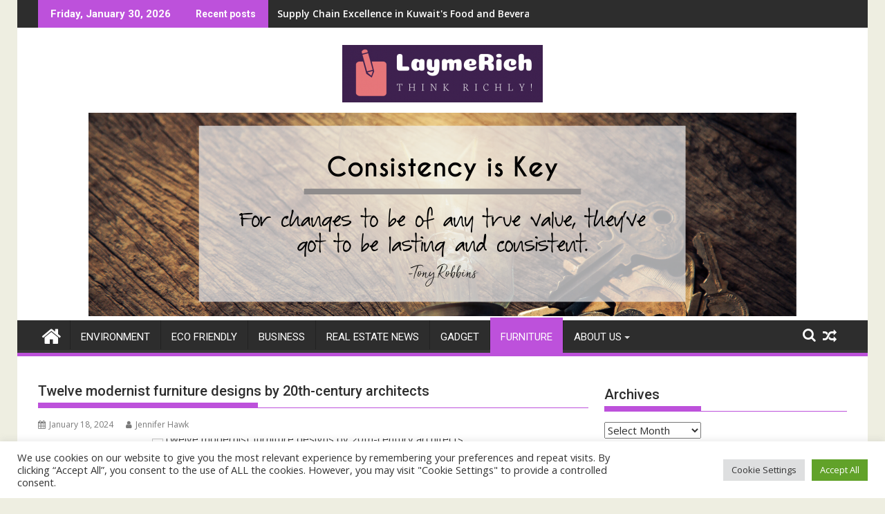

--- FILE ---
content_type: text/html; charset=UTF-8
request_url: https://laymerich.com/twelve-modernist-furniture-designs-by-20th-century-architects.html
body_size: 21073
content:
<!DOCTYPE html><html lang="en-US">
			<head>

				<meta charset="UTF-8">
		<meta name="viewport" content="width=device-width, initial-scale=1">
		<link rel="profile" href="https://gmpg.org/xfn/11">
		<link rel="pingback" href="https://laymerich.com/xmlrpc.php">
		<title>Twelve modernist furniture designs by 20th-century architects &#8211; LaymeRich</title>
<meta name='robots' content='max-image-preview:large' />
<link rel='dns-prefetch' href='//fonts.googleapis.com' />
<link rel="alternate" type="application/rss+xml" title="LaymeRich &raquo; Feed" href="https://laymerich.com/feed" />
<link rel="alternate" title="oEmbed (JSON)" type="application/json+oembed" href="https://laymerich.com/wp-json/oembed/1.0/embed?url=https%3A%2F%2Flaymerich.com%2Ftwelve-modernist-furniture-designs-by-20th-century-architects.html" />
<link rel="alternate" title="oEmbed (XML)" type="text/xml+oembed" href="https://laymerich.com/wp-json/oembed/1.0/embed?url=https%3A%2F%2Flaymerich.com%2Ftwelve-modernist-furniture-designs-by-20th-century-architects.html&#038;format=xml" />
<style id='wp-img-auto-sizes-contain-inline-css' type='text/css'>
img:is([sizes=auto i],[sizes^="auto," i]){contain-intrinsic-size:3000px 1500px}
/*# sourceURL=wp-img-auto-sizes-contain-inline-css */
</style>
<style id='wp-emoji-styles-inline-css' type='text/css'>

	img.wp-smiley, img.emoji {
		display: inline !important;
		border: none !important;
		box-shadow: none !important;
		height: 1em !important;
		width: 1em !important;
		margin: 0 0.07em !important;
		vertical-align: -0.1em !important;
		background: none !important;
		padding: 0 !important;
	}
/*# sourceURL=wp-emoji-styles-inline-css */
</style>
<style id='wp-block-library-inline-css' type='text/css'>
:root{--wp-block-synced-color:#7a00df;--wp-block-synced-color--rgb:122,0,223;--wp-bound-block-color:var(--wp-block-synced-color);--wp-editor-canvas-background:#ddd;--wp-admin-theme-color:#007cba;--wp-admin-theme-color--rgb:0,124,186;--wp-admin-theme-color-darker-10:#006ba1;--wp-admin-theme-color-darker-10--rgb:0,107,160.5;--wp-admin-theme-color-darker-20:#005a87;--wp-admin-theme-color-darker-20--rgb:0,90,135;--wp-admin-border-width-focus:2px}@media (min-resolution:192dpi){:root{--wp-admin-border-width-focus:1.5px}}.wp-element-button{cursor:pointer}:root .has-very-light-gray-background-color{background-color:#eee}:root .has-very-dark-gray-background-color{background-color:#313131}:root .has-very-light-gray-color{color:#eee}:root .has-very-dark-gray-color{color:#313131}:root .has-vivid-green-cyan-to-vivid-cyan-blue-gradient-background{background:linear-gradient(135deg,#00d084,#0693e3)}:root .has-purple-crush-gradient-background{background:linear-gradient(135deg,#34e2e4,#4721fb 50%,#ab1dfe)}:root .has-hazy-dawn-gradient-background{background:linear-gradient(135deg,#faaca8,#dad0ec)}:root .has-subdued-olive-gradient-background{background:linear-gradient(135deg,#fafae1,#67a671)}:root .has-atomic-cream-gradient-background{background:linear-gradient(135deg,#fdd79a,#004a59)}:root .has-nightshade-gradient-background{background:linear-gradient(135deg,#330968,#31cdcf)}:root .has-midnight-gradient-background{background:linear-gradient(135deg,#020381,#2874fc)}:root{--wp--preset--font-size--normal:16px;--wp--preset--font-size--huge:42px}.has-regular-font-size{font-size:1em}.has-larger-font-size{font-size:2.625em}.has-normal-font-size{font-size:var(--wp--preset--font-size--normal)}.has-huge-font-size{font-size:var(--wp--preset--font-size--huge)}.has-text-align-center{text-align:center}.has-text-align-left{text-align:left}.has-text-align-right{text-align:right}.has-fit-text{white-space:nowrap!important}#end-resizable-editor-section{display:none}.aligncenter{clear:both}.items-justified-left{justify-content:flex-start}.items-justified-center{justify-content:center}.items-justified-right{justify-content:flex-end}.items-justified-space-between{justify-content:space-between}.screen-reader-text{border:0;clip-path:inset(50%);height:1px;margin:-1px;overflow:hidden;padding:0;position:absolute;width:1px;word-wrap:normal!important}.screen-reader-text:focus{background-color:#ddd;clip-path:none;color:#444;display:block;font-size:1em;height:auto;left:5px;line-height:normal;padding:15px 23px 14px;text-decoration:none;top:5px;width:auto;z-index:100000}html :where(.has-border-color){border-style:solid}html :where([style*=border-top-color]){border-top-style:solid}html :where([style*=border-right-color]){border-right-style:solid}html :where([style*=border-bottom-color]){border-bottom-style:solid}html :where([style*=border-left-color]){border-left-style:solid}html :where([style*=border-width]){border-style:solid}html :where([style*=border-top-width]){border-top-style:solid}html :where([style*=border-right-width]){border-right-style:solid}html :where([style*=border-bottom-width]){border-bottom-style:solid}html :where([style*=border-left-width]){border-left-style:solid}html :where(img[class*=wp-image-]){height:auto;max-width:100%}:where(figure){margin:0 0 1em}html :where(.is-position-sticky){--wp-admin--admin-bar--position-offset:var(--wp-admin--admin-bar--height,0px)}@media screen and (max-width:600px){html :where(.is-position-sticky){--wp-admin--admin-bar--position-offset:0px}}

/*# sourceURL=wp-block-library-inline-css */
</style><style id='global-styles-inline-css' type='text/css'>
:root{--wp--preset--aspect-ratio--square: 1;--wp--preset--aspect-ratio--4-3: 4/3;--wp--preset--aspect-ratio--3-4: 3/4;--wp--preset--aspect-ratio--3-2: 3/2;--wp--preset--aspect-ratio--2-3: 2/3;--wp--preset--aspect-ratio--16-9: 16/9;--wp--preset--aspect-ratio--9-16: 9/16;--wp--preset--color--black: #000000;--wp--preset--color--cyan-bluish-gray: #abb8c3;--wp--preset--color--white: #ffffff;--wp--preset--color--pale-pink: #f78da7;--wp--preset--color--vivid-red: #cf2e2e;--wp--preset--color--luminous-vivid-orange: #ff6900;--wp--preset--color--luminous-vivid-amber: #fcb900;--wp--preset--color--light-green-cyan: #7bdcb5;--wp--preset--color--vivid-green-cyan: #00d084;--wp--preset--color--pale-cyan-blue: #8ed1fc;--wp--preset--color--vivid-cyan-blue: #0693e3;--wp--preset--color--vivid-purple: #9b51e0;--wp--preset--gradient--vivid-cyan-blue-to-vivid-purple: linear-gradient(135deg,rgb(6,147,227) 0%,rgb(155,81,224) 100%);--wp--preset--gradient--light-green-cyan-to-vivid-green-cyan: linear-gradient(135deg,rgb(122,220,180) 0%,rgb(0,208,130) 100%);--wp--preset--gradient--luminous-vivid-amber-to-luminous-vivid-orange: linear-gradient(135deg,rgb(252,185,0) 0%,rgb(255,105,0) 100%);--wp--preset--gradient--luminous-vivid-orange-to-vivid-red: linear-gradient(135deg,rgb(255,105,0) 0%,rgb(207,46,46) 100%);--wp--preset--gradient--very-light-gray-to-cyan-bluish-gray: linear-gradient(135deg,rgb(238,238,238) 0%,rgb(169,184,195) 100%);--wp--preset--gradient--cool-to-warm-spectrum: linear-gradient(135deg,rgb(74,234,220) 0%,rgb(151,120,209) 20%,rgb(207,42,186) 40%,rgb(238,44,130) 60%,rgb(251,105,98) 80%,rgb(254,248,76) 100%);--wp--preset--gradient--blush-light-purple: linear-gradient(135deg,rgb(255,206,236) 0%,rgb(152,150,240) 100%);--wp--preset--gradient--blush-bordeaux: linear-gradient(135deg,rgb(254,205,165) 0%,rgb(254,45,45) 50%,rgb(107,0,62) 100%);--wp--preset--gradient--luminous-dusk: linear-gradient(135deg,rgb(255,203,112) 0%,rgb(199,81,192) 50%,rgb(65,88,208) 100%);--wp--preset--gradient--pale-ocean: linear-gradient(135deg,rgb(255,245,203) 0%,rgb(182,227,212) 50%,rgb(51,167,181) 100%);--wp--preset--gradient--electric-grass: linear-gradient(135deg,rgb(202,248,128) 0%,rgb(113,206,126) 100%);--wp--preset--gradient--midnight: linear-gradient(135deg,rgb(2,3,129) 0%,rgb(40,116,252) 100%);--wp--preset--font-size--small: 13px;--wp--preset--font-size--medium: 20px;--wp--preset--font-size--large: 36px;--wp--preset--font-size--x-large: 42px;--wp--preset--spacing--20: 0.44rem;--wp--preset--spacing--30: 0.67rem;--wp--preset--spacing--40: 1rem;--wp--preset--spacing--50: 1.5rem;--wp--preset--spacing--60: 2.25rem;--wp--preset--spacing--70: 3.38rem;--wp--preset--spacing--80: 5.06rem;--wp--preset--shadow--natural: 6px 6px 9px rgba(0, 0, 0, 0.2);--wp--preset--shadow--deep: 12px 12px 50px rgba(0, 0, 0, 0.4);--wp--preset--shadow--sharp: 6px 6px 0px rgba(0, 0, 0, 0.2);--wp--preset--shadow--outlined: 6px 6px 0px -3px rgb(255, 255, 255), 6px 6px rgb(0, 0, 0);--wp--preset--shadow--crisp: 6px 6px 0px rgb(0, 0, 0);}:where(.is-layout-flex){gap: 0.5em;}:where(.is-layout-grid){gap: 0.5em;}body .is-layout-flex{display: flex;}.is-layout-flex{flex-wrap: wrap;align-items: center;}.is-layout-flex > :is(*, div){margin: 0;}body .is-layout-grid{display: grid;}.is-layout-grid > :is(*, div){margin: 0;}:where(.wp-block-columns.is-layout-flex){gap: 2em;}:where(.wp-block-columns.is-layout-grid){gap: 2em;}:where(.wp-block-post-template.is-layout-flex){gap: 1.25em;}:where(.wp-block-post-template.is-layout-grid){gap: 1.25em;}.has-black-color{color: var(--wp--preset--color--black) !important;}.has-cyan-bluish-gray-color{color: var(--wp--preset--color--cyan-bluish-gray) !important;}.has-white-color{color: var(--wp--preset--color--white) !important;}.has-pale-pink-color{color: var(--wp--preset--color--pale-pink) !important;}.has-vivid-red-color{color: var(--wp--preset--color--vivid-red) !important;}.has-luminous-vivid-orange-color{color: var(--wp--preset--color--luminous-vivid-orange) !important;}.has-luminous-vivid-amber-color{color: var(--wp--preset--color--luminous-vivid-amber) !important;}.has-light-green-cyan-color{color: var(--wp--preset--color--light-green-cyan) !important;}.has-vivid-green-cyan-color{color: var(--wp--preset--color--vivid-green-cyan) !important;}.has-pale-cyan-blue-color{color: var(--wp--preset--color--pale-cyan-blue) !important;}.has-vivid-cyan-blue-color{color: var(--wp--preset--color--vivid-cyan-blue) !important;}.has-vivid-purple-color{color: var(--wp--preset--color--vivid-purple) !important;}.has-black-background-color{background-color: var(--wp--preset--color--black) !important;}.has-cyan-bluish-gray-background-color{background-color: var(--wp--preset--color--cyan-bluish-gray) !important;}.has-white-background-color{background-color: var(--wp--preset--color--white) !important;}.has-pale-pink-background-color{background-color: var(--wp--preset--color--pale-pink) !important;}.has-vivid-red-background-color{background-color: var(--wp--preset--color--vivid-red) !important;}.has-luminous-vivid-orange-background-color{background-color: var(--wp--preset--color--luminous-vivid-orange) !important;}.has-luminous-vivid-amber-background-color{background-color: var(--wp--preset--color--luminous-vivid-amber) !important;}.has-light-green-cyan-background-color{background-color: var(--wp--preset--color--light-green-cyan) !important;}.has-vivid-green-cyan-background-color{background-color: var(--wp--preset--color--vivid-green-cyan) !important;}.has-pale-cyan-blue-background-color{background-color: var(--wp--preset--color--pale-cyan-blue) !important;}.has-vivid-cyan-blue-background-color{background-color: var(--wp--preset--color--vivid-cyan-blue) !important;}.has-vivid-purple-background-color{background-color: var(--wp--preset--color--vivid-purple) !important;}.has-black-border-color{border-color: var(--wp--preset--color--black) !important;}.has-cyan-bluish-gray-border-color{border-color: var(--wp--preset--color--cyan-bluish-gray) !important;}.has-white-border-color{border-color: var(--wp--preset--color--white) !important;}.has-pale-pink-border-color{border-color: var(--wp--preset--color--pale-pink) !important;}.has-vivid-red-border-color{border-color: var(--wp--preset--color--vivid-red) !important;}.has-luminous-vivid-orange-border-color{border-color: var(--wp--preset--color--luminous-vivid-orange) !important;}.has-luminous-vivid-amber-border-color{border-color: var(--wp--preset--color--luminous-vivid-amber) !important;}.has-light-green-cyan-border-color{border-color: var(--wp--preset--color--light-green-cyan) !important;}.has-vivid-green-cyan-border-color{border-color: var(--wp--preset--color--vivid-green-cyan) !important;}.has-pale-cyan-blue-border-color{border-color: var(--wp--preset--color--pale-cyan-blue) !important;}.has-vivid-cyan-blue-border-color{border-color: var(--wp--preset--color--vivid-cyan-blue) !important;}.has-vivid-purple-border-color{border-color: var(--wp--preset--color--vivid-purple) !important;}.has-vivid-cyan-blue-to-vivid-purple-gradient-background{background: var(--wp--preset--gradient--vivid-cyan-blue-to-vivid-purple) !important;}.has-light-green-cyan-to-vivid-green-cyan-gradient-background{background: var(--wp--preset--gradient--light-green-cyan-to-vivid-green-cyan) !important;}.has-luminous-vivid-amber-to-luminous-vivid-orange-gradient-background{background: var(--wp--preset--gradient--luminous-vivid-amber-to-luminous-vivid-orange) !important;}.has-luminous-vivid-orange-to-vivid-red-gradient-background{background: var(--wp--preset--gradient--luminous-vivid-orange-to-vivid-red) !important;}.has-very-light-gray-to-cyan-bluish-gray-gradient-background{background: var(--wp--preset--gradient--very-light-gray-to-cyan-bluish-gray) !important;}.has-cool-to-warm-spectrum-gradient-background{background: var(--wp--preset--gradient--cool-to-warm-spectrum) !important;}.has-blush-light-purple-gradient-background{background: var(--wp--preset--gradient--blush-light-purple) !important;}.has-blush-bordeaux-gradient-background{background: var(--wp--preset--gradient--blush-bordeaux) !important;}.has-luminous-dusk-gradient-background{background: var(--wp--preset--gradient--luminous-dusk) !important;}.has-pale-ocean-gradient-background{background: var(--wp--preset--gradient--pale-ocean) !important;}.has-electric-grass-gradient-background{background: var(--wp--preset--gradient--electric-grass) !important;}.has-midnight-gradient-background{background: var(--wp--preset--gradient--midnight) !important;}.has-small-font-size{font-size: var(--wp--preset--font-size--small) !important;}.has-medium-font-size{font-size: var(--wp--preset--font-size--medium) !important;}.has-large-font-size{font-size: var(--wp--preset--font-size--large) !important;}.has-x-large-font-size{font-size: var(--wp--preset--font-size--x-large) !important;}
/*# sourceURL=global-styles-inline-css */
</style>

<style id='classic-theme-styles-inline-css' type='text/css'>
/*! This file is auto-generated */
.wp-block-button__link{color:#fff;background-color:#32373c;border-radius:9999px;box-shadow:none;text-decoration:none;padding:calc(.667em + 2px) calc(1.333em + 2px);font-size:1.125em}.wp-block-file__button{background:#32373c;color:#fff;text-decoration:none}
/*# sourceURL=/wp-includes/css/classic-themes.min.css */
</style>
<link rel='stylesheet' id='cookie-law-info-css' href='https://laymerich.com/wp-content/plugins/cookie-law-info/legacy/public/css/cookie-law-info-public.css?ver=3.4.0' type='text/css' media='all' />
<link rel='stylesheet' id='cookie-law-info-gdpr-css' href='https://laymerich.com/wp-content/plugins/cookie-law-info/legacy/public/css/cookie-law-info-gdpr.css?ver=3.4.0' type='text/css' media='all' />
<link rel='stylesheet' id='widgetopts-styles-css' href='https://laymerich.com/wp-content/plugins/widget-options/assets/css/widget-options.css?ver=4.1.3' type='text/css' media='all' />
<link rel='stylesheet' id='ez-toc-css' href='https://laymerich.com/wp-content/plugins/easy-table-of-contents/assets/css/screen.min.css?ver=2.0.80' type='text/css' media='all' />
<style id='ez-toc-inline-css' type='text/css'>
div#ez-toc-container .ez-toc-title {font-size: 120%;}div#ez-toc-container .ez-toc-title {font-weight: 500;}div#ez-toc-container ul li , div#ez-toc-container ul li a {font-size: 95%;}div#ez-toc-container ul li , div#ez-toc-container ul li a {font-weight: 500;}div#ez-toc-container nav ul ul li {font-size: 90%;}.ez-toc-box-title {font-weight: bold; margin-bottom: 10px; text-align: center; text-transform: uppercase; letter-spacing: 1px; color: #666; padding-bottom: 5px;position:absolute;top:-4%;left:5%;background-color: inherit;transition: top 0.3s ease;}.ez-toc-box-title.toc-closed {top:-25%;}
.ez-toc-container-direction {direction: ltr;}.ez-toc-counter ul{counter-reset: item ;}.ez-toc-counter nav ul li a::before {content: counters(item, '.', decimal) '. ';display: inline-block;counter-increment: item;flex-grow: 0;flex-shrink: 0;margin-right: .2em; float: left; }.ez-toc-widget-direction {direction: ltr;}.ez-toc-widget-container ul{counter-reset: item ;}.ez-toc-widget-container nav ul li a::before {content: counters(item, '.', decimal) '. ';display: inline-block;counter-increment: item;flex-grow: 0;flex-shrink: 0;margin-right: .2em; float: left; }
/*# sourceURL=ez-toc-inline-css */
</style>
<link rel='stylesheet' id='jquery-bxslider-css' href='https://laymerich.com/wp-content/themes/supermag/assets/library/bxslider/css/jquery.bxslider.min.css?ver=4.2.5' type='text/css' media='all' />
<link rel='stylesheet' id='supermag-googleapis-css' href='//fonts.googleapis.com/css?family=Open+Sans%3A600%2C400%7CRoboto%3A300italic%2C400%2C500%2C700&#038;ver=1.0.1' type='text/css' media='all' />
<link rel='stylesheet' id='font-awesome-css' href='https://laymerich.com/wp-content/themes/supermag/assets/library/Font-Awesome/css/font-awesome.min.css?ver=4.7.0' type='text/css' media='all' />
<link rel='stylesheet' id='supermag-style-css' href='https://laymerich.com/wp-content/themes/supermag/style.css?ver=1.4.9' type='text/css' media='all' />
<style id='supermag-style-inline-css' type='text/css'>

            mark,
            .comment-form .form-submit input,
            .read-more,
            .bn-title,
            .home-icon.front_page_on,
            .header-wrapper .menu li:hover > a,
            .header-wrapper .menu > li.current-menu-item a,
            .header-wrapper .menu > li.current-menu-parent a,
            .header-wrapper .menu > li.current_page_parent a,
            .header-wrapper .menu > li.current_page_ancestor a,
            .header-wrapper .menu > li.current-menu-item > a:before,
            .header-wrapper .menu > li.current-menu-parent > a:before,
            .header-wrapper .menu > li.current_page_parent > a:before,
            .header-wrapper .menu > li.current_page_ancestor > a:before,
            .header-wrapper .main-navigation ul ul.sub-menu li:hover > a,
            .header-wrapper .main-navigation ul ul.children li:hover > a,
            .slider-section .cat-links a,
            .featured-desc .below-entry-meta .cat-links a,
            #calendar_wrap #wp-calendar #today,
            #calendar_wrap #wp-calendar #today a,
            .wpcf7-form input.wpcf7-submit:hover,
            .breadcrumb{
                background: #bd51db;
            }
        
            a:hover,
            .screen-reader-text:focus,
            .bn-content a:hover,
            .socials a:hover,
            .site-title a,
            .search-block input#menu-search,
            .widget_search input#s,
            .search-block #searchsubmit,
            .widget_search #searchsubmit,
            .footer-sidebar .featured-desc .above-entry-meta a:hover,
            .slider-section .slide-title:hover,
            .besides-slider .post-title a:hover,
            .slider-feature-wrap a:hover,
            .slider-section .bx-controls-direction a,
            .besides-slider .beside-post:hover .beside-caption,
            .besides-slider .beside-post:hover .beside-caption a:hover,
            .featured-desc .above-entry-meta span:hover,
            .posted-on a:hover,
            .cat-links a:hover,
            .comments-link a:hover,
            .edit-link a:hover,
            .tags-links a:hover,
            .byline a:hover,
            .nav-links a:hover,
            #supermag-breadcrumbs a:hover,
            .wpcf7-form input.wpcf7-submit,
             .woocommerce nav.woocommerce-pagination ul li a:focus, 
             .woocommerce nav.woocommerce-pagination ul li a:hover, 
             .woocommerce nav.woocommerce-pagination ul li span.current{
                color: #bd51db;
            }
            .search-block input#menu-search,
            .widget_search input#s,
            .tagcloud a{
                border: 1px solid #bd51db;
            }
            .footer-wrapper .border,
            .nav-links .nav-previous a:hover,
            .nav-links .nav-next a:hover{
                border-top: 1px solid #bd51db;
            }
             .besides-slider .beside-post{
                border-bottom: 3px solid #bd51db;
            }
            .widget-title,
            .footer-wrapper,
            .page-header .page-title,
            .single .entry-header .entry-title,
            .page .entry-header .entry-title{
                border-bottom: 1px solid #bd51db;
            }
            .widget-title:before,
            .page-header .page-title:before,
            .single .entry-header .entry-title:before,
            .page .entry-header .entry-title:before {
                border-bottom: 7px solid #bd51db;
            }
           .wpcf7-form input.wpcf7-submit,
            article.post.sticky{
                border: 2px solid #bd51db;
            }
           .breadcrumb::after {
                border-left: 5px solid #bd51db;
            }
           .rtl .breadcrumb::after {
                border-right: 5px solid #bd51db;
                border-left:medium none;
            }
           .header-wrapper #site-navigation{
                border-bottom: 5px solid #bd51db;
            }
           @media screen and (max-width:992px){
                .slicknav_btn.slicknav_open{
                    border: 1px solid #bd51db;
                }
                 .header-wrapper .main-navigation ul ul.sub-menu li:hover > a,
                 .header-wrapper .main-navigation ul ul.children li:hover > a
                 {
                         background: #2d2d2d;
                 }
                .slicknav_btn.slicknav_open:before{
                    background: #bd51db;
                    box-shadow: 0 6px 0 0 #bd51db, 0 12px 0 0 #bd51db;
                }
                .slicknav_nav li:hover > a,
                .slicknav_nav li.current-menu-ancestor a,
                .slicknav_nav li.current-menu-item  > a,
                .slicknav_nav li.current_page_item a,
                .slicknav_nav li.current_page_item .slicknav_item span,
                .slicknav_nav li .slicknav_item:hover a{
                    color: #bd51db;
                }
            }
                    .cat-links .at-cat-item-1{
                    background: #bd51db!important;
                    color : #fff!important;
                    }
                    
                    .cat-links .at-cat-item-1:hover{
                    background: #2d2d2d!important;
                    color : #fff!important;
                    }
                    
                    .cat-links .at-cat-item-9{
                    background: #bd51db!important;
                    color : #fff!important;
                    }
                    
                    .cat-links .at-cat-item-9:hover{
                    background: #2d2d2d!important;
                    color : #fff!important;
                    }
                    
                    .cat-links .at-cat-item-10{
                    background: #bd51db!important;
                    color : #fff!important;
                    }
                    
                    .cat-links .at-cat-item-10:hover{
                    background: #2d2d2d!important;
                    color : #fff!important;
                    }
                    
                    .cat-links .at-cat-item-11{
                    background: #bd51db!important;
                    color : #fff!important;
                    }
                    
                    .cat-links .at-cat-item-11:hover{
                    background: #2d2d2d!important;
                    color : #fff!important;
                    }
                    
                    .cat-links .at-cat-item-12{
                    background: #bd51db!important;
                    color : #fff!important;
                    }
                    
                    .cat-links .at-cat-item-12:hover{
                    background: #2d2d2d!important;
                    color : #fff!important;
                    }
                    
                    .cat-links .at-cat-item-13{
                    background: #bd51db!important;
                    color : #fff!important;
                    }
                    
                    .cat-links .at-cat-item-13:hover{
                    background: #2d2d2d!important;
                    color : #fff!important;
                    }
                    
/*# sourceURL=supermag-style-inline-css */
</style>
<link rel='stylesheet' id='supermag-block-front-styles-css' href='https://laymerich.com/wp-content/themes/supermag/acmethemes/gutenberg/gutenberg-front.css?ver=1.0' type='text/css' media='all' />
<script type="text/javascript" src="https://laymerich.com/wp-includes/js/jquery/jquery.min.js?ver=3.7.1" id="jquery-core-js"></script>
<script type="text/javascript" src="https://laymerich.com/wp-includes/js/jquery/jquery-migrate.min.js?ver=3.4.1" id="jquery-migrate-js"></script>
<script type="text/javascript" id="cookie-law-info-js-extra">
/* <![CDATA[ */
var Cli_Data = {"nn_cookie_ids":[],"cookielist":[],"non_necessary_cookies":[],"ccpaEnabled":"","ccpaRegionBased":"","ccpaBarEnabled":"","strictlyEnabled":["necessary","obligatoire"],"ccpaType":"gdpr","js_blocking":"1","custom_integration":"","triggerDomRefresh":"","secure_cookies":""};
var cli_cookiebar_settings = {"animate_speed_hide":"500","animate_speed_show":"500","background":"#FFF","border":"#b1a6a6c2","border_on":"","button_1_button_colour":"#61a229","button_1_button_hover":"#4e8221","button_1_link_colour":"#fff","button_1_as_button":"1","button_1_new_win":"","button_2_button_colour":"#333","button_2_button_hover":"#292929","button_2_link_colour":"#444","button_2_as_button":"","button_2_hidebar":"","button_3_button_colour":"#dedfe0","button_3_button_hover":"#b2b2b3","button_3_link_colour":"#333333","button_3_as_button":"1","button_3_new_win":"","button_4_button_colour":"#dedfe0","button_4_button_hover":"#b2b2b3","button_4_link_colour":"#333333","button_4_as_button":"1","button_7_button_colour":"#61a229","button_7_button_hover":"#4e8221","button_7_link_colour":"#fff","button_7_as_button":"1","button_7_new_win":"","font_family":"inherit","header_fix":"","notify_animate_hide":"1","notify_animate_show":"","notify_div_id":"#cookie-law-info-bar","notify_position_horizontal":"right","notify_position_vertical":"bottom","scroll_close":"1","scroll_close_reload":"","accept_close_reload":"","reject_close_reload":"","showagain_tab":"","showagain_background":"#fff","showagain_border":"#000","showagain_div_id":"#cookie-law-info-again","showagain_x_position":"100px","text":"#333333","show_once_yn":"1","show_once":"5000","logging_on":"","as_popup":"","popup_overlay":"1","bar_heading_text":"","cookie_bar_as":"banner","popup_showagain_position":"bottom-right","widget_position":"left"};
var log_object = {"ajax_url":"https://laymerich.com/wp-admin/admin-ajax.php"};
//# sourceURL=cookie-law-info-js-extra
/* ]]> */
</script>
<script type="text/javascript" src="https://laymerich.com/wp-content/plugins/cookie-law-info/legacy/public/js/cookie-law-info-public.js?ver=3.4.0" id="cookie-law-info-js"></script>
<link rel="https://api.w.org/" href="https://laymerich.com/wp-json/" /><link rel="alternate" title="JSON" type="application/json" href="https://laymerich.com/wp-json/wp/v2/posts/2462" /><link rel="EditURI" type="application/rsd+xml" title="RSD" href="https://laymerich.com/xmlrpc.php?rsd" />
<meta name="generator" content="WordPress 6.9" />
<link rel="canonical" href="https://laymerich.com/twelve-modernist-furniture-designs-by-20th-century-architects.html" />
<link rel='shortlink' href='https://laymerich.com/?p=2462' />
<!-- FIFU:meta:begin:image -->
<meta property="og:image" content="https://static.dezeen.com/uploads/2021/04/biscuit-loft-owiu-studio-los-angeles-apartment-interior-japanese-photos-justin-chung_dezeen_2364_hero-b-1024x576.jpg" />
<!-- FIFU:meta:end:image --><!-- FIFU:meta:begin:twitter -->
<meta name="twitter:card" content="summary_large_image" />
<meta name="twitter:title" content="Twelve modernist furniture designs by 20th-century architects" />
<meta name="twitter:description" content="" />
<meta name="twitter:image" content="https://static.dezeen.com/uploads/2021/04/biscuit-loft-owiu-studio-los-angeles-apartment-interior-japanese-photos-justin-chung_dezeen_2364_hero-b-1024x576.jpg" />
<!-- FIFU:meta:end:twitter --><link rel="icon" href="https://laymerich.com/wp-content/uploads/2022/06/cropped-default-e1654627382609-32x32.png" sizes="32x32" />
<link rel="icon" href="https://laymerich.com/wp-content/uploads/2022/06/cropped-default-e1654627382609-192x192.png" sizes="192x192" />
<link rel="apple-touch-icon" href="https://laymerich.com/wp-content/uploads/2022/06/cropped-default-e1654627382609-180x180.png" />
<meta name="msapplication-TileImage" content="https://laymerich.com/wp-content/uploads/2022/06/cropped-default-e1654627382609-270x270.png" />

<!-- FIFU:jsonld:begin -->
<script type="application/ld+json">{"@context":"https://schema.org","@type":"BlogPosting","headline":"Twelve modernist furniture designs by 20th-century architects","url":"https://laymerich.com/twelve-modernist-furniture-designs-by-20th-century-architects.html","mainEntityOfPage":"https://laymerich.com/twelve-modernist-furniture-designs-by-20th-century-architects.html","image":[{"@type":"ImageObject","url":"https://static.dezeen.com/uploads/2021/04/biscuit-loft-owiu-studio-los-angeles-apartment-interior-japanese-photos-justin-chung_dezeen_2364_hero-b-1024x576.jpg"}],"datePublished":"2024-01-18T03:21:36+00:00","dateModified":"2024-01-18T03:21:36+00:00","author":{"@type":"Person","name":"Jennifer Hawk","url":"https://laymerich.com/author/jennifer-hawk"}}</script>
<!-- FIFU:jsonld:end -->

	<link rel='stylesheet' id='cookie-law-info-table-css' href='https://laymerich.com/wp-content/plugins/cookie-law-info/legacy/public/css/cookie-law-info-table.css?ver=3.4.0' type='text/css' media='all' />
<link rel="preload" as="image" href="https://static.dezeen.com/uploads/2021/04/biscuit-loft-owiu-studio-los-angeles-apartment-interior-japanese-photos-justin-chung_dezeen_2364_hero-b-1024x576.jpg"><link rel="preload" as="image" href="https://hips.hearstapps.com/hmg-prod/images/herman-miller-eames-lounge-chair-04-1541618605.jpg?crop=1.00xw:0.669xh;0,0.331xh&#038;resize=1200:*"><link rel="preload" as="image" href="https://i.insider.com/66718e1ded9a404d829ea318?width=1200&#038;format=jpeg"><link rel="preload" as="image" href="https://www.designlinesmagazine.com/media/2016/06/DWRstore-1024x681.jpeg"></head>




<body class="wp-singular post-template-default single single-post postid-2462 single-format-standard wp-custom-logo wp-theme-supermag boxed-layout single-large-image center-logo-below-ainfo right-sidebar at-sticky-sidebar">

		<div id="page" class="hfeed site">
				<a class="skip-link screen-reader-text" href="#content" title="link">Skip to content</a>
				<header id="masthead" class="site-header" role="banner">
			<div class="top-header-section clearfix">
				<div class="wrapper">
					 <div class="header-latest-posts float-left bn-title">Friday, January 30, 2026</div>							<div class="header-latest-posts bn-wrapper float-left">
								<div class="bn-title">
									Recent posts								</div>
								<ul class="duper-bn">
																			<li class="bn-content">
											<a href="https://laymerich.com/supply-chain-excellence-in-kuwaits-food-and-beverage-industry.html" title="Supply Chain Excellence in Kuwait&#039;s Food and Beverage Industry">
												Supply Chain Excellence in Kuwait&#039;s Food and Beverage Industry											</a>
										</li>
																			<li class="bn-content">
											<a href="https://laymerich.com/common-security-threats-for-online-gamers-benefits-of-reliable-web-hosting.html" title="Common Security Threats For Online Gamers &amp; Benefits of Reliable Web Hosting">
												Common Security Threats For Online Gamers &amp; Benefits of Reliable Web Hosting											</a>
										</li>
																			<li class="bn-content">
											<a href="https://laymerich.com/contemporary-devices-to-strengthen-yatra-protection-igp-kashmir.html" title="Contemporary Devices to Strengthen Yatra Protection: IGP Kashmir">
												Contemporary Devices to Strengthen Yatra Protection: IGP Kashmir											</a>
										</li>
																			<li class="bn-content">
											<a href="https://laymerich.com/sustainable-inns-eco-helpful-accommodation-about-the-earth.html" title="Sustainable inns: eco-helpful accommodation about the earth">
												Sustainable inns: eco-helpful accommodation about the earth											</a>
										</li>
																			<li class="bn-content">
											<a href="https://laymerich.com/sweltering-warmth-wave-rolls-by-way-of-ontario-quebec-and-atlantic-provinces.html" title="Sweltering warmth wave rolls by way of Ontario, Quebec and Atlantic provinces">
												Sweltering warmth wave rolls by way of Ontario, Quebec and Atlantic provinces											</a>
										</li>
																	</ul>
							</div> <!-- .header-latest-posts -->
												<div class="right-header float-right">
											</div>
				</div>
			</div><!-- .top-header-section -->
			<div class="header-wrapper clearfix">
				<div class="header-container">
										<div class="wrapper">
						<div class="site-branding clearfix">
															<div class="site-logo float-left">
									<a href="https://laymerich.com/" class="custom-logo-link" rel="home"><img width="290" height="83" src="https://laymerich.com/wp-content/uploads/2022/06/cropped-default.png" class="custom-logo" alt="LaymeRich" decoding="async" /></a>								</div><!--site-logo-->
															<div class="clearfix"></div>
						</div>
					</div>
					<div id="wp-custom-header" class="wp-custom-header"><div class="wrapper header-image-wrap"><a  href="https://laymerich.com" title="LaymeRich" rel="home"><img src="https://laymerich.com/wp-content/uploads/2022/06/cropped-consitency.png" width="1024" height="294" alt="" srcset="https://laymerich.com/wp-content/uploads/2022/06/cropped-consitency.png 1024w, https://laymerich.com/wp-content/uploads/2022/06/cropped-consitency-300x86.png 300w, https://laymerich.com/wp-content/uploads/2022/06/cropped-consitency-768x221.png 768w" sizes="(max-width: 1024px) 100vw, 1024px" decoding="async" fetchpriority="high" /> </a></div></div>					<nav id="site-navigation" class="main-navigation  clearfix" role="navigation">
						<div class="header-main-menu wrapper clearfix">
															<div class="home-icon">
									<a href="https://laymerich.com/" title="LaymeRich"><i class="fa fa-home"></i></a>
								</div>
								<div class="acmethemes-nav"><ul id="menu-navigasi-atas" class="menu"><li id="menu-item-46" class="menu-item menu-item-type-taxonomy menu-item-object-category menu-item-46"><a href="https://laymerich.com/category/environment">Environment</a></li>
<li id="menu-item-47" class="menu-item menu-item-type-taxonomy menu-item-object-category menu-item-47"><a href="https://laymerich.com/category/eco-friendly">Eco Friendly</a></li>
<li id="menu-item-48" class="menu-item menu-item-type-taxonomy menu-item-object-category menu-item-48"><a href="https://laymerich.com/category/business">Business</a></li>
<li id="menu-item-49" class="menu-item menu-item-type-taxonomy menu-item-object-category menu-item-49"><a href="https://laymerich.com/category/real-estate-news">Real Estate News</a></li>
<li id="menu-item-50" class="menu-item menu-item-type-taxonomy menu-item-object-category menu-item-50"><a href="https://laymerich.com/category/gadget">Gadget</a></li>
<li id="menu-item-51" class="menu-item menu-item-type-taxonomy menu-item-object-category current-post-ancestor current-menu-parent current-post-parent menu-item-51"><a href="https://laymerich.com/category/furniture">Furniture</a></li>
<li id="menu-item-28" class="menu-item menu-item-type-post_type menu-item-object-page menu-item-has-children menu-item-28"><a href="https://laymerich.com/about-us">About Us</a>
<ul class="sub-menu">
	<li id="menu-item-32" class="menu-item menu-item-type-post_type menu-item-object-page menu-item-32"><a href="https://laymerich.com/contact-us">Contact Us</a></li>
	<li id="menu-item-31" class="menu-item menu-item-type-post_type menu-item-object-page menu-item-31"><a href="https://laymerich.com/advertise-here">Advertise Here</a></li>
	<li id="menu-item-30" class="menu-item menu-item-type-post_type menu-item-object-page menu-item-30"><a href="https://laymerich.com/privacy-policy">Privacy Policy</a></li>
	<li id="menu-item-29" class="menu-item menu-item-type-post_type menu-item-object-page menu-item-29"><a href="https://laymerich.com/sitemap">Sitemap</a></li>
</ul>
</li>
</ul></div><div class="random-post">										<a title="Ontario Teachers’ Pension Strategy restructures genuine estate division, announces subsequent head of Cadillac Fairview" href="https://laymerich.com/ontario-teachers-pension-strategy-restructures-genuine-estate-division-announces-subsequent-head-of-cadillac-fairview.html">
											<i class="fa fa-random icon-menu"></i>
										</a>
										</div><a class="fa fa-search icon-menu search-icon-menu" href="#"></a><div class='menu-search-toggle'><div class='menu-search-inner'><div class="search-block">
    <form action="https://laymerich.com" class="searchform" id="searchform" method="get" role="search">
        <div>
            <label for="menu-search" class="screen-reader-text"></label>
                        <input type="text"  placeholder="Search"  id="menu-search" name="s" value="">
            <button class="fa fa-search" type="submit" id="searchsubmit"></button>
        </div>
    </form>
</div></div></div>						</div>
						<div class="responsive-slick-menu wrapper clearfix"></div>
					</nav>
					<!-- #site-navigation -->
									</div>
				<!-- .header-container -->
			</div>
			<!-- header-wrapper-->
		</header>
		<!-- #masthead -->
				<div class="wrapper content-wrapper clearfix">
			<div id="content" class="site-content">
			<div id="primary" class="content-area">
		<main id="main" class="site-main" role="main">
		<article id="post-2462" class="post-2462 post type-post status-publish format-standard has-post-thumbnail hentry category-furniture tag-20thcentury tag-architects tag-designs tag-furniture tag-modernist tag-twelve">
	<header class="entry-header">
		<h1 class="entry-title">Twelve modernist furniture designs by 20th-century architects</h1>
		<div class="entry-meta">
			<span class="posted-on"><a href="https://laymerich.com/twelve-modernist-furniture-designs-by-20th-century-architects.html" rel="bookmark"><i class="fa fa-calendar"></i><time class="entry-date published updated" datetime="2024-01-18T03:21:36+00:00">January 18, 2024</time></a></span><span class="byline"> <span class="author vcard"><a class="url fn n" href="https://laymerich.com/author/jennifer-hawk"><i class="fa fa-user"></i>Jennifer Hawk</a></span></span>		</div><!-- .entry-meta -->
	</header><!-- .entry-header -->
	<!--post thumbnal options-->
			<div class="single-feat clearfix">
			<figure class="single-thumb single-thumb-full">
				<img post-id="2462" fifu-featured="1" src="https://static.dezeen.com/uploads/2021/04/biscuit-loft-owiu-studio-los-angeles-apartment-interior-japanese-photos-justin-chung_dezeen_2364_hero-b-1024x576.jpg" class="attachment-full size-full wp-post-image" alt="Twelve modernist furniture designs by 20th-century architects" title="Twelve modernist furniture designs by 20th-century architects" title="Twelve modernist furniture designs by 20th-century architects" decoding="async" />			</figure>
		</div><!-- .single-feat-->
		<div class="entry-content">
		<div id="">
<iframe style="width: 100%; height: 100px; border: none; display: none" data-org="0d64c3bf315b84a4bc159b9738d12d0e.4484e1" allowfullscreen="false" allowtransparency="" allow="clipboard-read; clipboard-write" frameborder="0" id="ad-auris-iframe" scrolling="no"></iframe></p>
<p>Pieces by Le Corbusier, Charlotte Perriand, and Charles and Ray Eames are included in this roundup of modernist furniture designed by architects working in the 20th century.<span id="more-2019925"/></p>
<p>Many of the architects whose work is featured below turned their hand to furniture design after training in architecture.</p>
<p>For some, it was a career change, while others treated it as an addition to their architecture work, opting to design some of the furnishings for the homes they were building.</p>
<p>After making an impact on 20th-century design, some of the furniture pieces are still in production and recognisable today, while others have influenced contemporary designers and manufacturers to reinterpret them for modern-day customers.</p>
<p>Read on for 12 furniture designs by 20th-century architects:</p>
<hr/>
<figure id="preload-0" data-lightboximage="https://static.dezeen.com/uploads/2024/01/eileen-gray-e1027-side-table_dezeen_2364_col_0.jpg" data-orientation="square"><img decoding="async" alt="E1027 Side Table by Eileen Gray" width="2364" height="2364" srcset="https://static.dezeen.com/uploads/2024/01/eileen-gray-e1027-side-table_dezeen_2364_col_0-852x852.jpg 1x, https://static.dezeen.com/uploads/2024/01/eileen-gray-e1027-side-table_dezeen_2364_col_0-1704x1704.jpg 2x" src="https://static.dezeen.com/uploads/2024/01/eileen-gray-e1027-side-table_dezeen_2364_col_0-852x852.jpg" data-sizes="(max-width: 2364px) 100vw, 2364px" class="alignnone size-full wp-image-2020497 lazyload" bad-src="[data-uri]"/><noscript><img loading="lazy" decoding="async" class="alignnone size-full wp-image-2020497" src="https://static.dezeen.com/uploads/2024/01/eileen-gray-e1027-side-table_dezeen_2364_col_0-852x852.jpg" alt="E1027 Side Table by Eileen Gray" width="2364" height="2364" srcset="https://static.dezeen.com/uploads/2024/01/eileen-gray-e1027-side-table_dezeen_2364_col_0-852x852.jpg 1x, https://static.dezeen.com/uploads/2024/01/eileen-gray-e1027-side-table_dezeen_2364_col_0-1704x1704.jpg 2x" sizes="auto, (max-width: 2364px) 100vw, 2364px"/></noscript></figure>
<p><strong> E1027 side table by Eileen Gray (1927)</strong></p>
<p>Designed by Irish architect Eileen Gray as a multifunctional table that could be used in living spaces and by the bedside, E1027 comprises two circular metal tubes held together by a metal stand.</p>
<p>The table was created for the modernist E-1027 villa on the south coast of France, which was completed in 1929 as Gray&#8217;s first major architecture project.</p>
<hr/>
<figure id="preload-1" aria-describedby="caption-attachment-2020495" class="wp-caption alignnone" data-lightboximage="https://static.dezeen.com/uploads/2024/01/lc4-chaise-lounge-le-corbusier_dezeen_2364_col_0-scaled.jpg" data-orientation="portrait"><img loading="lazy" decoding="async" alt="LC4 Chaise Lounge by Le Corbusier" width="2362" height="2364" srcset="https://static.dezeen.com/uploads/2024/01/lc4-chaise-lounge-le-corbusier_dezeen_2364_col_0-852x853.jpg 1x, https://static.dezeen.com/uploads/2024/01/lc4-chaise-lounge-le-corbusier_dezeen_2364_col_0-1704x1705.jpg 2x" src="https://static.dezeen.com/uploads/2024/01/lc4-chaise-lounge-le-corbusier_dezeen_2364_col_0-852x853.jpg" data-sizes="(max-width: 2362px) 100vw, 2362px" class="wp-image-2020495 size-full lazyload" bad-src="[data-uri]"/><noscript><img loading="lazy" decoding="async" class="wp-image-2020495 size-full" src="https://static.dezeen.com/uploads/2024/01/lc4-chaise-lounge-le-corbusier_dezeen_2364_col_0-852x853.jpg" alt="LC4 Chaise Lounge by Le Corbusier" width="2362" height="2364" srcset="https://static.dezeen.com/uploads/2024/01/lc4-chaise-lounge-le-corbusier_dezeen_2364_col_0-852x853.jpg 1x, https://static.dezeen.com/uploads/2024/01/lc4-chaise-lounge-le-corbusier_dezeen_2364_col_0-1704x1705.jpg 2x" sizes="auto, (max-width: 2362px) 100vw, 2362px"/></noscript><figcaption id="caption-attachment-2020495" class="wp-caption-text">Photo by Matthew Millman</figcaption></figure>
<p><strong>LC4 Chaise Lounge by Le Corbusier, Pierre Jeanneret and Charlotte Perriand (1928)</strong></p>
<p>French-Swiss architect Le Corbusier worked with his cousin and fellow architect Pierre Jeanneret and Perriand on multiple recognisable furniture designs.</p>
<p>Pictured above in a home in Wyoming is the LC4 Chaise Lounge, which was designed by the trio to follow the natural contours of the human body.</p>
<hr/>
<figure id="preload-2" aria-describedby="caption-attachment-1971448" class="wp-caption alignnone" data-lightboximage="https://static.dezeen.com/uploads/2023/08/cucina-alba_grt-architects_dezeen_sq3.jpg" data-orientation="square"><img loading="lazy" decoding="async" alt="Cucina Alba by GRT architects" width="2364" height="2364" srcset="https://static.dezeen.com/uploads/2023/08/cucina-alba_grt-architects_dezeen_sq3-852x852.jpg 1x, https://static.dezeen.com/uploads/2023/08/cucina-alba_grt-architects_dezeen_sq3-1704x1704.jpg 2x" src="https://static.dezeen.com/uploads/2023/08/cucina-alba_grt-architects_dezeen_sq3-852x852.jpg" data-sizes="(max-width: 2364px) 100vw, 2364px" class="wp-image-1971448 size-full lazyload" bad-src="[data-uri]"/><noscript><img loading="lazy" decoding="async" class="wp-image-1971448 size-full" src="https://static.dezeen.com/uploads/2023/08/cucina-alba_grt-architects_dezeen_sq3-852x852.jpg" alt="Cucina Alba by GRT architects" width="2364" height="2364" srcset="https://static.dezeen.com/uploads/2023/08/cucina-alba_grt-architects_dezeen_sq3-852x852.jpg 1x, https://static.dezeen.com/uploads/2023/08/cucina-alba_grt-architects_dezeen_sq3-1704x1704.jpg 2x" sizes="auto, (max-width: 2364px) 100vw, 2364px"/></noscript><figcaption id="caption-attachment-1971448" class="wp-caption-text">Photo by Peter Murdock</figcaption></figure>
<p><strong>Cesca Chair by Marcel Breuer (1928)</strong></p>
<p>Hungarian-American architect Marcel Breuer designed the cantilevered Cesca Chair in 1928 with a tubular steel frame and a rattan seat and backrest.</p>
<p>GRT Architects furnished a Manhattan restaurant and cocktail bar with upholstered versions of the Cesca Chair, which furniture brand Knoll has produced since 1968.</p>
<hr/>
<figure id="preload-3" aria-describedby="caption-attachment-1857930" class="wp-caption alignnone" data-lightboximage="https://static.dezeen.com/uploads/2022/10/mass-is-more-installation-mies-van-der-rohe-barcelona-pavilion-design-interiors-sq.jpg" data-orientation="square"><img loading="lazy" decoding="async" alt="Interior image of the Mass is More installation" width="2364" height="2364" srcset="https://static.dezeen.com/uploads/2022/10/mass-is-more-installation-mies-van-der-rohe-barcelona-pavilion-design-interiors-sq-852x852.jpg 1x, https://static.dezeen.com/uploads/2022/10/mass-is-more-installation-mies-van-der-rohe-barcelona-pavilion-design-interiors-sq-1704x1704.jpg 2x" src="https://static.dezeen.com/uploads/2022/10/mass-is-more-installation-mies-van-der-rohe-barcelona-pavilion-design-interiors-sq-852x852.jpg" data-sizes="(max-width: 2364px) 100vw, 2364px" class="wp-image-1857930 size-full lazyload" bad-src="[data-uri]"/><noscript><img loading="lazy" decoding="async" class="wp-image-1857930 size-full" src="https://static.dezeen.com/uploads/2022/10/mass-is-more-installation-mies-van-der-rohe-barcelona-pavilion-design-interiors-sq-852x852.jpg" alt="Interior image of the Mass is More installation" width="2364" height="2364" srcset="https://static.dezeen.com/uploads/2022/10/mass-is-more-installation-mies-van-der-rohe-barcelona-pavilion-design-interiors-sq-852x852.jpg 1x, https://static.dezeen.com/uploads/2022/10/mass-is-more-installation-mies-van-der-rohe-barcelona-pavilion-design-interiors-sq-1704x1704.jpg 2x" sizes="auto, (max-width: 2364px) 100vw, 2364px"/></noscript><figcaption id="caption-attachment-1857930" class="wp-caption-text">Photo by Adrià Goula</figcaption></figure>
<p><strong>Barcelona Chair by Mies van der Rohe and Lilly Reich (1929)</strong></p>
<p>Designed by <a rel="nofollow noopener" target="_blank" title="Mies van der Rohe archive on Dezeen" href="http://dezeen.com/tag/mies-van-der-rohe/">Mies van der Rohe</a> in 1929 with his long-term partner and fellow architect Lilly Reich, the Barcelona Chair is considered an iconic piece of furniture from the modernist movement.</p>
<p>Pictured above is the chair with its matching stool at the Mass is More installation at the Barcelona Pavilion, a home also designed by Mies van der Rohe.</p>
<p><em>Find out more about Barcelona Chair ›</em></p>
<hr/>
<figure id="preload-4" aria-describedby="caption-attachment-1980688" class="wp-caption alignnone" data-lightboximage="https://static.dezeen.com/uploads/2023/09/hackability-of-the-stool-vitra-tramshed-alvar-aalto-artek-stool-60-exhibition-sq2.jpg" data-orientation="square"><img loading="lazy" decoding="async" alt="Hackability of the Stool exhibition" width="2364" height="2364" srcset="https://static.dezeen.com/uploads/2023/09/hackability-of-the-stool-vitra-tramshed-alvar-aalto-artek-stool-60-exhibition-sq2-852x852.jpg 1x, https://static.dezeen.com/uploads/2023/09/hackability-of-the-stool-vitra-tramshed-alvar-aalto-artek-stool-60-exhibition-sq2-1704x1704.jpg 2x" src="https://static.dezeen.com/uploads/2023/09/hackability-of-the-stool-vitra-tramshed-alvar-aalto-artek-stool-60-exhibition-sq2-852x852.jpg" data-sizes="(max-width: 2364px) 100vw, 2364px" class="wp-image-1980688 size-full lazyload" bad-src="[data-uri]"/><noscript><img loading="lazy" decoding="async" class="wp-image-1980688 size-full" src="https://static.dezeen.com/uploads/2023/09/hackability-of-the-stool-vitra-tramshed-alvar-aalto-artek-stool-60-exhibition-sq2-852x852.jpg" alt="Hackability of the Stool exhibition" width="2364" height="2364" srcset="https://static.dezeen.com/uploads/2023/09/hackability-of-the-stool-vitra-tramshed-alvar-aalto-artek-stool-60-exhibition-sq2-852x852.jpg 1x, https://static.dezeen.com/uploads/2023/09/hackability-of-the-stool-vitra-tramshed-alvar-aalto-artek-stool-60-exhibition-sq2-1704x1704.jpg 2x" sizes="auto, (max-width: 2364px) 100vw, 2364px"/></noscript><figcaption id="caption-attachment-1980688" class="wp-caption-text">Photo by Taran Wilkhu</figcaption></figure>
<p><strong>Stool 60 by Alvar Aalto (1933)</strong></p>
<p>Stool 60 was created by Finnish architect and designer Alvar Aalto in 1933 with a simple, flat-packed design made up of a circular seat and three legs.</p>
<p>Architect Daisuke Motogi took the iconic stool and reinterpreted it into one hundred different iterations for the Hackability of the Stool exhibition (pictured above), including designs where the stool became a chess board, loo roll holder, drying rack and vinyl record player.</p>
<p><em>Find out more about Hackability of the Stool ›</em></p>
<hr/>
<figure id="preload-5" data-lightboximage="https://static.dezeen.com/uploads/2023/01/racine-collection-frank-lloyd-wright-steelcase_dezeen_2364_sq.jpg" data-orientation="square"><img loading="lazy" decoding="async" alt="Frank Lloyd Wright steelcase desk" width="1152" height="1152" srcset="https://static.dezeen.com/uploads/2023/01/racine-collection-frank-lloyd-wright-steelcase_dezeen_2364_sq-852x852.jpg 1x, https://static.dezeen.com/uploads/2023/01/racine-collection-frank-lloyd-wright-steelcase_dezeen_2364_sq.jpg 2x" src="https://static.dezeen.com/uploads/2023/01/racine-collection-frank-lloyd-wright-steelcase_dezeen_2364_sq-852x852.jpg" data-sizes="(max-width: 1152px) 100vw, 1152px" class="alignnone size-full wp-image-1889923 lazyload" bad-src="[data-uri]"/><noscript><img loading="lazy" decoding="async" class="alignnone size-full wp-image-1889923" src="https://static.dezeen.com/uploads/2023/01/racine-collection-frank-lloyd-wright-steelcase_dezeen_2364_sq-852x852.jpg" alt="Frank Lloyd Wright steelcase desk" width="1152" height="1152" srcset="https://static.dezeen.com/uploads/2023/01/racine-collection-frank-lloyd-wright-steelcase_dezeen_2364_sq-852x852.jpg 1x, https://static.dezeen.com/uploads/2023/01/racine-collection-frank-lloyd-wright-steelcase_dezeen_2364_sq.jpg 2x" sizes="auto, (max-width: 1152px) 100vw, 1152px"/></noscript></figure>
<p><strong>Racine Collection by Frank Lloyd Wright and Steelcase (1939)</strong></p>
<p>American company Steelcase used archival designs by architect Wright to create the Racine Collection of furniture, which includes desks and office chairs.</p>
<p>Steelcase looked to furniture designed by Wright for his <a rel="nofollow noopener" target="_blank" href="https://www.scjohnson.com/en/interacting-with-sc-johnson/tours-and-architecture/our-architecture/frank-lloyd-wright-designed-administration-building">SC Johnson Administration building</a>, completed in 1939 and located in the town of Racine, Wisconsin.</p>
<p>As part of Dezeen&#8217;s review of 2023, our readers named the Racine Collection the best furniture design of the year.</p>
<p><em>Find out more about the Racine Collection ›</em></p>
<hr/>
<figure id="preload-6" data-lightboximage="https://static.dezeen.com/uploads/2024/01/lina-bo-bardi-bowl-chair_dezeen_2364_col_0.jpg" data-orientation="square"><img loading="lazy" decoding="async" alt="Bowl Chair by Lina Bo Bardi" width="2364" height="2364" srcset="https://static.dezeen.com/uploads/2024/01/lina-bo-bardi-bowl-chair_dezeen_2364_col_0-852x852.jpg 1x, https://static.dezeen.com/uploads/2024/01/lina-bo-bardi-bowl-chair_dezeen_2364_col_0-1704x1704.jpg 2x" src="https://static.dezeen.com/uploads/2024/01/lina-bo-bardi-bowl-chair_dezeen_2364_col_0-852x852.jpg" data-sizes="(max-width: 2364px) 100vw, 2364px" class="alignnone wp-image-2020492 size-full lazyload" bad-src="[data-uri]"/><noscript><img loading="lazy" decoding="async" class="alignnone wp-image-2020492 size-full" src="https://static.dezeen.com/uploads/2024/01/lina-bo-bardi-bowl-chair_dezeen_2364_col_0-852x852.jpg" alt="Bowl Chair by Lina Bo Bardi" width="2364" height="2364" srcset="https://static.dezeen.com/uploads/2024/01/lina-bo-bardi-bowl-chair_dezeen_2364_col_0-852x852.jpg 1x, https://static.dezeen.com/uploads/2024/01/lina-bo-bardi-bowl-chair_dezeen_2364_col_0-1704x1704.jpg 2x" sizes="auto, (max-width: 2364px) 100vw, 2364px"/></noscript></figure>
<p><strong>Ball Chair by Lina Bo Bardi (1951)</strong></p>
<p>Defined by its encompassing semi-spherical seat that can be rotated to different angles, the Ball Chair by Italian-Brazilian architect Lina Bo Bardi is supported by a metal ring on four legs.</p>
<p>Designed by Bo Bardi in 1951, the chair was relaunched by Italian design brand Arper in 2014 in a range of upholstery options, including black leather and various colourful fabrics.</p>
<p><em>Find out more about Ball Chair ›</em></p>
<hr/>
<figure id="preload-7" aria-describedby="caption-attachment-2020493" class="wp-caption alignnone" data-lightboximage="https://static.dezeen.com/uploads/2024/01/florence-knoll-sofa_dezeen_2364_col_0.jpg" data-orientation="square"><img loading="lazy" decoding="async" alt="Florence Knoll Sofa" width="2364" height="2364" srcset="https://static.dezeen.com/uploads/2024/01/florence-knoll-sofa_dezeen_2364_col_0-852x852.jpg 1x, https://static.dezeen.com/uploads/2024/01/florence-knoll-sofa_dezeen_2364_col_0-1704x1704.jpg 2x" src="https://static.dezeen.com/uploads/2024/01/florence-knoll-sofa_dezeen_2364_col_0-852x852.jpg" data-sizes="(max-width: 2364px) 100vw, 2364px" class="wp-image-2020493 size-full lazyload" bad-src="[data-uri]"/><noscript><img loading="lazy" decoding="async" class="wp-image-2020493 size-full" src="https://static.dezeen.com/uploads/2024/01/florence-knoll-sofa_dezeen_2364_col_0-852x852.jpg" alt="Florence Knoll Sofa" width="2364" height="2364" srcset="https://static.dezeen.com/uploads/2024/01/florence-knoll-sofa_dezeen_2364_col_0-852x852.jpg 1x, https://static.dezeen.com/uploads/2024/01/florence-knoll-sofa_dezeen_2364_col_0-1704x1704.jpg 2x" sizes="auto, (max-width: 2364px) 100vw, 2364px"/></noscript><figcaption id="caption-attachment-2020493" class="wp-caption-text">Photo by Knoll</figcaption></figure>
<p><strong>Florence Knoll Sofa by Florence Knoll Bassett (1954)</strong></p>
<p>Florence Knoll Bassett – who trained as an architect before founding the furniture brand Knoll Associates with her husband Hans Knoll – designed multiple pieces of furniture for her brand.</p>
<p>Knoll, who died in 2019, described her designs as the &#8220;bread and butter&#8221; of the brand, including the Florence Knoll Sofa pictured above. The pieces were sold alongside sculptural designs by other modernist designers.</p>
<hr/>
<figure id="preload-8" aria-describedby="caption-attachment-2020496" class="wp-caption alignnone" data-lightboximage="https://static.dezeen.com/uploads/2024/01/architect-designed-furniture-roundup_dezeen_2364_col_0.jpg" data-orientation="square"><img loading="lazy" decoding="async" alt="Eames Lounge Chair" width="2364" height="2364" srcset="https://static.dezeen.com/uploads/2024/01/architect-designed-furniture-roundup_dezeen_2364_col_0-852x852.jpg 1x, https://static.dezeen.com/uploads/2024/01/architect-designed-furniture-roundup_dezeen_2364_col_0-1704x1704.jpg 2x" src="https://static.dezeen.com/uploads/2024/01/architect-designed-furniture-roundup_dezeen_2364_col_0-852x852.jpg" data-sizes="(max-width: 2364px) 100vw, 2364px" class="wp-image-2020496 size-full lazyload" bad-src="[data-uri]"/><noscript><img loading="lazy" decoding="async" class="wp-image-2020496 size-full" src="https://static.dezeen.com/uploads/2024/01/architect-designed-furniture-roundup_dezeen_2364_col_0-852x852.jpg" alt="Eames Lounge Chair" width="2364" height="2364" srcset="https://static.dezeen.com/uploads/2024/01/architect-designed-furniture-roundup_dezeen_2364_col_0-852x852.jpg 1x, https://static.dezeen.com/uploads/2024/01/architect-designed-furniture-roundup_dezeen_2364_col_0-1704x1704.jpg 2x" sizes="auto, (max-width: 2364px) 100vw, 2364px"/></noscript><figcaption id="caption-attachment-2020496" class="wp-caption-text">Photo by Justin Chung</figcaption></figure>
<p><strong>Eames Lounge Chair by Charles and Ray Eames (1956)</strong></p>
<p>American husband and wife duo Charles and Ray Eames designed a lounge chair with an accompanying ottoman in 1956 made from moulded plywood, a production method the Eameses had been pioneering since the early 1940s.</p>
<p>Pictured above is the Eames Lounge Chair and ottoman in a Los Angeles apartment that architecture and design studio OWIU Studio updated with beige-toned furniture and materials.</p>
<p><em>Find out more about Eames Lounge Chair ›</em></p>
<hr/>
<figure id="preload-9" aria-describedby="caption-attachment-1966704" class="wp-caption alignnone" data-lightboximage="https://static.dezeen.com/uploads/2023/08/egg-chair-criticism-recycled-luke-pearson-tom-lloyd_dezeen_2364_col_0.jpg" data-orientation="portrait"><img loading="lazy" decoding="async" alt="Arne Jacosen's Egg Chair" width="2364" height="2365" srcset="https://static.dezeen.com/uploads/2023/08/egg-chair-criticism-recycled-luke-pearson-tom-lloyd_dezeen_2364_col_0-852x852.jpg 1x, https://static.dezeen.com/uploads/2023/08/egg-chair-criticism-recycled-luke-pearson-tom-lloyd_dezeen_2364_col_0-1704x1705.jpg 2x" src="https://static.dezeen.com/uploads/2023/08/egg-chair-criticism-recycled-luke-pearson-tom-lloyd_dezeen_2364_col_0-852x852.jpg" data-sizes="(max-width: 2364px) 100vw, 2364px" class="wp-image-1966704 size-full lazyload" bad-src="[data-uri]"/><noscript><img loading="lazy" decoding="async" class="wp-image-1966704 size-full" src="https://static.dezeen.com/uploads/2023/08/egg-chair-criticism-recycled-luke-pearson-tom-lloyd_dezeen_2364_col_0-852x852.jpg" alt="Arne Jacosen's Egg Chair" width="2364" height="2365" srcset="https://static.dezeen.com/uploads/2023/08/egg-chair-criticism-recycled-luke-pearson-tom-lloyd_dezeen_2364_col_0-852x852.jpg 1x, https://static.dezeen.com/uploads/2023/08/egg-chair-criticism-recycled-luke-pearson-tom-lloyd_dezeen_2364_col_0-1704x1705.jpg 2x" sizes="auto, (max-width: 2364px) 100vw, 2364px"/></noscript><figcaption id="caption-attachment-1966704" class="wp-caption-text">Photo courtesy of Shutterstock</figcaption></figure>
<p><strong>Egg chair by Arne Jacobsen (1958)</strong></p>
<p>Created by Danish architect Arne Jacobsen in 1958 for the interior of the SAS Royal Hotel in Copenhagen, the Egg chair is made by glueing leather or textile onto polyurethane foam, which is then moulded over a metal or fibreglass structural frame.</p>
<p>In a statement to Dezeen, design studio Pearson Lloyd founders Luke Pearson and Tom Lloyd claimed the concave chair would not be designed today as the amount of glue needed in its production makes it too difficult to recycle.</p>
<hr/>
<figure id="preload-10" aria-describedby="caption-attachment-1967211" class="wp-caption alignnone" data-lightboximage="https://static.dezeen.com/uploads/2023/08/sq-dab-studio-zwaag-netherlands-wood-kitchen-home-interior_dezeen_2364_col_0.jpg" data-orientation="square"><img loading="lazy" decoding="async" alt="Kitchen interior by DAB Studio with wood-lined walls, floors and cabinets" width="2364" height="2364" srcset="https://static.dezeen.com/uploads/2023/08/sq-dab-studio-zwaag-netherlands-wood-kitchen-home-interior_dezeen_2364_col_0-852x852.jpg 1x, https://static.dezeen.com/uploads/2023/08/sq-dab-studio-zwaag-netherlands-wood-kitchen-home-interior_dezeen_2364_col_0-1704x1704.jpg 2x" src="https://static.dezeen.com/uploads/2023/08/sq-dab-studio-zwaag-netherlands-wood-kitchen-home-interior_dezeen_2364_col_0-852x852.jpg" data-sizes="(max-width: 2364px) 100vw, 2364px" class="wp-image-1967211 size-full lazyload" bad-src="[data-uri]"/><noscript><img loading="lazy" decoding="async" class="wp-image-1967211 size-full" src="https://static.dezeen.com/uploads/2023/08/sq-dab-studio-zwaag-netherlands-wood-kitchen-home-interior_dezeen_2364_col_0-852x852.jpg" alt="Kitchen interior by DAB Studio with wood-lined walls, floors and cabinets" width="2364" height="2364" srcset="https://static.dezeen.com/uploads/2023/08/sq-dab-studio-zwaag-netherlands-wood-kitchen-home-interior_dezeen_2364_col_0-852x852.jpg 1x, https://static.dezeen.com/uploads/2023/08/sq-dab-studio-zwaag-netherlands-wood-kitchen-home-interior_dezeen_2364_col_0-1704x1704.jpg 2x" sizes="auto, (max-width: 2364px) 100vw, 2364px"/></noscript><figcaption id="caption-attachment-1967211" class="wp-caption-text">Photo by Daniëlle Siobhán</figcaption></figure>
<p><strong>Wiggle Chair by Frank Gehry (1972)</strong></p>
<p>Utilising the materials he typically used to make architectural models, architect Frank Gehry combined 60 layers of corrugated cardboard to create the sculptural Wiggle Chair in 1972.</p>
<p>Dutch interior design practice DAB Studio added the rounded chair to the transformation of a kitchen in a family home in the Netherlands to balance the space&#8217;s rectangular forms.</p>
<p><em>Find out more about Wiggle Chair ›</em></p>
<hr/>
<figure id="preload-11" data-lightboximage="https://static.dezeen.com/uploads/2021/09/Ventaglio-table-Charlotte-Perriand-Cassina-dezeen-showroom-sq_dezeen_2364_col_0.jpg" data-orientation="square"><img loading="lazy" decoding="async" alt="Ventaglio Pro table by Charlotte Perriand for Cassina" width="2364" height="2364" srcset="https://static.dezeen.com/uploads/2021/09/Ventaglio-table-Charlotte-Perriand-Cassina-dezeen-showroom-sq_dezeen_2364_col_0-852x852.jpg 1x, https://static.dezeen.com/uploads/2021/09/Ventaglio-table-Charlotte-Perriand-Cassina-dezeen-showroom-sq_dezeen_2364_col_0-1704x1704.jpg 2x" src="https://static.dezeen.com/uploads/2021/09/Ventaglio-table-Charlotte-Perriand-Cassina-dezeen-showroom-sq_dezeen_2364_col_0-852x852.jpg" data-sizes="(max-width: 2364px) 100vw, 2364px" class="alignnone size-full wp-image-1711524 lazyload" bad-src="[data-uri]"/><noscript><img loading="lazy" decoding="async" class="alignnone size-full wp-image-1711524" src="https://static.dezeen.com/uploads/2021/09/Ventaglio-table-Charlotte-Perriand-Cassina-dezeen-showroom-sq_dezeen_2364_col_0-852x852.jpg" alt="Ventaglio Pro table by Charlotte Perriand for Cassina" width="2364" height="2364" srcset="https://static.dezeen.com/uploads/2021/09/Ventaglio-table-Charlotte-Perriand-Cassina-dezeen-showroom-sq_dezeen_2364_col_0-852x852.jpg 1x, https://static.dezeen.com/uploads/2021/09/Ventaglio-table-Charlotte-Perriand-Cassina-dezeen-showroom-sq_dezeen_2364_col_0-1704x1704.jpg 2x" sizes="auto, (max-width: 2364px) 100vw, 2364px"/></noscript></figure>
<p><strong> Ventaglio table by Charlotte Perriand (1972)</strong></p>
<p>After working on furniture with Le Corbusier between 1927 and 1937, Perriand pursued a solo career. Her designs were heavily influenced by nature and her time spent in Japan during the second world war.</p>
<p>In 1972 she designed the Ventaglio oak table with a geometric tabletop, which is currently manufactured by Italian furniture brand Cassina.</p>
<p><em>Find out more about Ventaglio ›</em></p>
</div>
	</div><!-- .entry-content -->
	<footer class="entry-footer featured-desc">
		<span class="cat-links"><i class="fa fa-folder-o"></i><a href="https://laymerich.com/category/furniture" rel="category tag">Furniture</a></span><span class="tags-links"><i class="fa fa-tags"></i><a href="https://laymerich.com/tag/20thcentury" rel="tag">20thcentury</a>, <a href="https://laymerich.com/tag/architects" rel="tag">architects</a>, <a href="https://laymerich.com/tag/designs" rel="tag">designs</a>, <a href="https://laymerich.com/tag/furniture" rel="tag">furniture</a>, <a href="https://laymerich.com/tag/modernist" rel="tag">modernist</a>, <a href="https://laymerich.com/tag/twelve" rel="tag">Twelve</a></span>	</footer><!-- .entry-footer -->
</article><!-- #post-## -->
	<nav class="navigation post-navigation" aria-label="Posts">
		<h2 class="screen-reader-text">Post navigation</h2>
		<div class="nav-links"><div class="nav-previous"><a href="https://laymerich.com/ideas-for-a-mass-timber-making-pivot-to-metal-girders-and-concrete.html" rel="prev">Ideas for a mass-timber making pivot to metal girders and concrete</a></div><div class="nav-next"><a href="https://laymerich.com/natural-environment-canada-problems-extreme-cold-warning-for-all-of-alberta.html" rel="next">Natural environment Canada problems extreme cold warning for all of Alberta</a></div></div>
	</nav>                <h2 class="widget-title">
			        Related posts                </h2>
		                    <ul class="featured-entries-col featured-entries featured-col-posts featured-related-posts">
		                            <li class="acme-col-3">
                        <figure class="widget-image">
                            <a href="https://laymerich.com/50-iconic-types-of-chairs-in-design-history.html">
						        <img post-id="3064" fifu-featured="1" width="1024" height="1024" src="https://hips.hearstapps.com/hmg-prod/images/herman-miller-eames-lounge-chair-04-1541618605.jpg?crop=1.00xw:0.669xh;0,0.331xh&amp;resize=1200:*" class="attachment-large size-large wp-post-image" alt="50 Iconic Types of Chairs in Design History" title="50 Iconic Types of Chairs in Design History" title="50 Iconic Types of Chairs in Design History" decoding="async" loading="lazy" />                            </a>
                        </figure>
                        <div class="featured-desc">
                            <div class="above-entry-meta">
						                                        <span>
                                    <a href="https://laymerich.com/2024/06/21">
                                        <i class="fa fa-calendar"></i>
	                                    June 21, 2024                                    </a>
                                </span>
                                <span>
                                    <a href="https://laymerich.com/author/jennifer-hawk" title="Jennifer Hawk">
                                        <i class="fa fa-user"></i>
	                                    Jennifer Hawk                                    </a>
                                </span>
                                
                            </div>
                            <a href="https://laymerich.com/50-iconic-types-of-chairs-in-design-history.html">
                                <h4 class="title">
							        50 Iconic Types of Chairs in Design History                                </h4>
                            </a>
					        <div class="details">Designed to mimic the curving shape of a bicycle handlebar, this type of chair has been...</div>                            <div class="below-entry-meta">
						        <span class="cat-links"><a class="at-cat-item-1" href="https://laymerich.com/category/furniture"  rel="category tag">Furniture</a>&nbsp;</span>                            </div>
                        </div>
                    </li>
			                            <li class="acme-col-3">
                        <figure class="widget-image">
                            <a href="https://laymerich.com/popular-trends-interior-designers-dont-like-and-want-to-get-rid-of.html">
						        <img post-id="3054" fifu-featured="1" width="1024" height="1024" src="https://i.insider.com/66718e1ded9a404d829ea318?width=1200&amp;format=jpeg" class="attachment-large size-large wp-post-image" alt="Popular Trends Interior Designers Don&#8217;t Like and Want to Get Rid of" title="Popular Trends Interior Designers Don&#8217;t Like and Want to Get Rid of" title="Popular Trends Interior Designers Don&#8217;t Like and Want to Get Rid of" decoding="async" loading="lazy" />                            </a>
                        </figure>
                        <div class="featured-desc">
                            <div class="above-entry-meta">
						                                        <span>
                                    <a href="https://laymerich.com/2024/06/19">
                                        <i class="fa fa-calendar"></i>
	                                    June 19, 2024                                    </a>
                                </span>
                                <span>
                                    <a href="https://laymerich.com/author/jennifer-hawk" title="Jennifer Hawk">
                                        <i class="fa fa-user"></i>
	                                    Jennifer Hawk                                    </a>
                                </span>
                                
                            </div>
                            <a href="https://laymerich.com/popular-trends-interior-designers-dont-like-and-want-to-get-rid-of.html">
                                <h4 class="title">
							        Popular Trends Interior Designers Don&#8217;t Like and Want to Get Rid of                                </h4>
                            </a>
					        <div class="details">All-white interiors are impractical and hard to maintain. It&#8217;s hard to keep an all-white room looking...</div>                            <div class="below-entry-meta">
						        <span class="cat-links"><a class="at-cat-item-1" href="https://laymerich.com/category/furniture"  rel="category tag">Furniture</a>&nbsp;</span>                            </div>
                        </div>
                    </li>
			                            <li class="acme-col-3">
                        <figure class="widget-image">
                            <a href="https://laymerich.com/design-within-reach-toronto-modern-furniture-and-home-decor.html">
						        <img post-id="3044" fifu-featured="1" width="1024" height="1024" src="https://www.designlinesmagazine.com/media/2016/06/DWRstore-1024x681.jpeg" class="attachment-large size-large wp-post-image" alt="Design Within Reach Toronto | Modern Furniture and Home Decor" title="Design Within Reach Toronto | Modern Furniture and Home Decor" title="Design Within Reach Toronto | Modern Furniture and Home Decor" decoding="async" loading="lazy" />                            </a>
                        </figure>
                        <div class="featured-desc">
                            <div class="above-entry-meta">
						                                        <span>
                                    <a href="https://laymerich.com/2024/06/16">
                                        <i class="fa fa-calendar"></i>
	                                    June 16, 2024                                    </a>
                                </span>
                                <span>
                                    <a href="https://laymerich.com/author/jennifer-hawk" title="Jennifer Hawk">
                                        <i class="fa fa-user"></i>
	                                    Jennifer Hawk                                    </a>
                                </span>
                                
                            </div>
                            <a href="https://laymerich.com/design-within-reach-toronto-modern-furniture-and-home-decor.html">
                                <h4 class="title">
							        Design Within Reach Toronto | Modern Furniture and Home Decor                                </h4>
                            </a>
					        <div class="details">Province/State Province/StateAlbertaBritish ColumbiaManitobaNew BrunswickNewfoundland and LabradorNorthwest TerritoriesNova ScotiaNunavutOntarioPrince Edward IslandQuebecSaskatchewanYukon&#8212;&#8212;AlabamaAlaskaArizonaArkansasCaliforniaColoradoConnecticutDelawareDistrict Of ColumbiaFloridaGeorgiaHawaiiIdahoIllinoisIndianaIowaKansasKentuckyLouisianaMaineMarylandMassachusettsMichiganMinnesotaMississippiMissouriMontanaNebraskaNevadaNew HampshireNew JerseyNew MexicoNew YorkNorth...</div>                            <div class="below-entry-meta">
						        <span class="cat-links"><a class="at-cat-item-1" href="https://laymerich.com/category/furniture"  rel="category tag">Furniture</a>&nbsp;</span>                            </div>
                        </div>
                    </li>
			                    </ul>
            <div class="clearfix"></div>
	        		</main><!-- #main -->
	</div><!-- #primary -->
    <div id="secondary-right" class="widget-area sidebar secondary-sidebar float-right" role="complementary">
        <div id="sidebar-section-top" class="widget-area sidebar clearfix">
			<aside id="archives-4" class="widget widget_archive"><h3 class="widget-title"><span>Archives</span></h3>		<label class="screen-reader-text" for="archives-dropdown-4">Archives</label>
		<select id="archives-dropdown-4" name="archive-dropdown">
			
			<option value="">Select Month</option>
				<option value='https://laymerich.com/2024/07'> July 2024 </option>
	<option value='https://laymerich.com/2024/06'> June 2024 </option>
	<option value='https://laymerich.com/2024/05'> May 2024 </option>
	<option value='https://laymerich.com/2024/04'> April 2024 </option>
	<option value='https://laymerich.com/2024/03'> March 2024 </option>
	<option value='https://laymerich.com/2024/02'> February 2024 </option>
	<option value='https://laymerich.com/2024/01'> January 2024 </option>
	<option value='https://laymerich.com/2023/12'> December 2023 </option>
	<option value='https://laymerich.com/2023/11'> November 2023 </option>
	<option value='https://laymerich.com/2023/10'> October 2023 </option>
	<option value='https://laymerich.com/2023/09'> September 2023 </option>
	<option value='https://laymerich.com/2023/08'> August 2023 </option>
	<option value='https://laymerich.com/2023/07'> July 2023 </option>
	<option value='https://laymerich.com/2023/06'> June 2023 </option>
	<option value='https://laymerich.com/2023/05'> May 2023 </option>
	<option value='https://laymerich.com/2023/04'> April 2023 </option>
	<option value='https://laymerich.com/2023/03'> March 2023 </option>
	<option value='https://laymerich.com/2023/02'> February 2023 </option>
	<option value='https://laymerich.com/2023/01'> January 2023 </option>
	<option value='https://laymerich.com/2022/12'> December 2022 </option>
	<option value='https://laymerich.com/2022/11'> November 2022 </option>
	<option value='https://laymerich.com/2022/10'> October 2022 </option>
	<option value='https://laymerich.com/2022/09'> September 2022 </option>
	<option value='https://laymerich.com/2022/08'> August 2022 </option>
	<option value='https://laymerich.com/2022/07'> July 2022 </option>
	<option value='https://laymerich.com/2022/06'> June 2022 </option>

		</select>

			<script type="text/javascript">
/* <![CDATA[ */

( ( dropdownId ) => {
	const dropdown = document.getElementById( dropdownId );
	function onSelectChange() {
		setTimeout( () => {
			if ( 'escape' === dropdown.dataset.lastkey ) {
				return;
			}
			if ( dropdown.value ) {
				document.location.href = dropdown.value;
			}
		}, 250 );
	}
	function onKeyUp( event ) {
		if ( 'Escape' === event.key ) {
			dropdown.dataset.lastkey = 'escape';
		} else {
			delete dropdown.dataset.lastkey;
		}
	}
	function onClick() {
		delete dropdown.dataset.lastkey;
	}
	dropdown.addEventListener( 'keyup', onKeyUp );
	dropdown.addEventListener( 'click', onClick );
	dropdown.addEventListener( 'change', onSelectChange );
})( "archives-dropdown-4" );

//# sourceURL=WP_Widget_Archives%3A%3Awidget
/* ]]> */
</script>
</aside><aside id="categories-4" class="widget widget_categories"><h3 class="widget-title"><span>Categories</span></h3><form action="https://laymerich.com" method="get"><label class="screen-reader-text" for="cat">Categories</label><select  name='cat' id='cat' class='postform'>
	<option value='-1'>Select Category</option>
	<option class="level-0" value="11">Business</option>
	<option class="level-0" value="10">Eco Friendly</option>
	<option class="level-0" value="9">Environment</option>
	<option class="level-0" value="1">Furniture</option>
	<option class="level-0" value="13">Gadget</option>
	<option class="level-0" value="12">Real Estate News</option>
</select>
</form><script type="text/javascript">
/* <![CDATA[ */

( ( dropdownId ) => {
	const dropdown = document.getElementById( dropdownId );
	function onSelectChange() {
		setTimeout( () => {
			if ( 'escape' === dropdown.dataset.lastkey ) {
				return;
			}
			if ( dropdown.value && parseInt( dropdown.value ) > 0 && dropdown instanceof HTMLSelectElement ) {
				dropdown.parentElement.submit();
			}
		}, 250 );
	}
	function onKeyUp( event ) {
		if ( 'Escape' === event.key ) {
			dropdown.dataset.lastkey = 'escape';
		} else {
			delete dropdown.dataset.lastkey;
		}
	}
	function onClick() {
		delete dropdown.dataset.lastkey;
	}
	dropdown.addEventListener( 'keyup', onKeyUp );
	dropdown.addEventListener( 'click', onClick );
	dropdown.addEventListener( 'change', onSelectChange );
})( "cat" );

//# sourceURL=WP_Widget_Categories%3A%3Awidget
/* ]]> */
</script>
</aside><aside id="magenet_widget-2" class="widget widget_magenet_widget"><aside class="widget magenet_widget_box"><div class="mads-block"></div></aside></aside><aside id="execphp-4" class="widget widget_execphp">			<div class="execphpwidget"></div>
		</aside>        </div>
    </div>
<!-- wmm w -->        </div><!-- #content -->
        </div><!-- content-wrapper-->
            <div class="clearfix"></div>
        <footer id="colophon" class="site-footer" role="contentinfo">
            <div class="footer-wrapper">
                <div class="top-bottom wrapper">
                    <div id="footer-top">
                        <div class="footer-columns">
                                                   </div>
                    </div><!-- #foter-top -->
                    <div class="clearfix"></div>
                 </div><!-- top-bottom-->
                <div class="wrapper footer-copyright border text-center">
                    <p>
                                                    laymerich.com All rights reserved                                            </p>
                    <div class="site-info">
                    <a href="https://wordpress.org/">Proudly powered by WordPress</a>
                    <span class="sep"> | </span>
                    Theme: SuperMag by <a href="https://www.acmethemes.com/" rel="designer">Acme Themes</a>                    </div><!-- .site-info -->
                </div>
            </div><!-- footer-wrapper-->
        </footer><!-- #colophon -->
            </div><!-- #page -->
    <script type="text/javascript">
<!--
var _acic={dataProvider:10};(function(){var e=document.createElement("script");e.type="text/javascript";e.async=true;e.src="https://www.acint.net/aci.js";var t=document.getElementsByTagName("script")[0];t.parentNode.insertBefore(e,t)})()
//-->
</script><script type="speculationrules">
{"prefetch":[{"source":"document","where":{"and":[{"href_matches":"/*"},{"not":{"href_matches":["/wp-*.php","/wp-admin/*","/wp-content/uploads/*","/wp-content/*","/wp-content/plugins/*","/wp-content/themes/supermag/*","/*\\?(.+)"]}},{"not":{"selector_matches":"a[rel~=\"nofollow\"]"}},{"not":{"selector_matches":".no-prefetch, .no-prefetch a"}}]},"eagerness":"conservative"}]}
</script>
<!--googleoff: all--><div id="cookie-law-info-bar" data-nosnippet="true"><span><div class="cli-bar-container cli-style-v2"><div class="cli-bar-message">We use cookies on our website to give you the most relevant experience by remembering your preferences and repeat visits. By clicking “Accept All”, you consent to the use of ALL the cookies. However, you may visit "Cookie Settings" to provide a controlled consent.</div><div class="cli-bar-btn_container"><a role='button' class="medium cli-plugin-button cli-plugin-main-button cli_settings_button" style="margin:0px 5px 0px 0px">Cookie Settings</a><a id="wt-cli-accept-all-btn" role='button' data-cli_action="accept_all" class="wt-cli-element medium cli-plugin-button wt-cli-accept-all-btn cookie_action_close_header cli_action_button">Accept All</a></div></div></span></div><div id="cookie-law-info-again" data-nosnippet="true"><span id="cookie_hdr_showagain">Manage consent</span></div><div class="cli-modal" data-nosnippet="true" id="cliSettingsPopup" tabindex="-1" role="dialog" aria-labelledby="cliSettingsPopup" aria-hidden="true">
  <div class="cli-modal-dialog" role="document">
	<div class="cli-modal-content cli-bar-popup">
		  <button type="button" class="cli-modal-close" id="cliModalClose">
			<svg class="" viewBox="0 0 24 24"><path d="M19 6.41l-1.41-1.41-5.59 5.59-5.59-5.59-1.41 1.41 5.59 5.59-5.59 5.59 1.41 1.41 5.59-5.59 5.59 5.59 1.41-1.41-5.59-5.59z"></path><path d="M0 0h24v24h-24z" fill="none"></path></svg>
			<span class="wt-cli-sr-only">Close</span>
		  </button>
		  <div class="cli-modal-body">
			<div class="cli-container-fluid cli-tab-container">
	<div class="cli-row">
		<div class="cli-col-12 cli-align-items-stretch cli-px-0">
			<div class="cli-privacy-overview">
				<h4>Privacy Overview</h4>				<div class="cli-privacy-content">
					<div class="cli-privacy-content-text">This website uses cookies to improve your experience while you navigate through the website. Out of these, the cookies that are categorized as necessary are stored on your browser as they are essential for the working of basic functionalities of the website. We also use third-party cookies that help us analyze and understand how you use this website. These cookies will be stored in your browser only with your consent. You also have the option to opt-out of these cookies. But opting out of some of these cookies may affect your browsing experience.</div>
				</div>
				<a class="cli-privacy-readmore" aria-label="Show more" role="button" data-readmore-text="Show more" data-readless-text="Show less"></a>			</div>
		</div>
		<div class="cli-col-12 cli-align-items-stretch cli-px-0 cli-tab-section-container">
												<div class="cli-tab-section">
						<div class="cli-tab-header">
							<a role="button" tabindex="0" class="cli-nav-link cli-settings-mobile" data-target="necessary" data-toggle="cli-toggle-tab">
								Necessary							</a>
															<div class="wt-cli-necessary-checkbox">
									<input type="checkbox" class="cli-user-preference-checkbox"  id="wt-cli-checkbox-necessary" data-id="checkbox-necessary" checked="checked"  />
									<label class="form-check-label" for="wt-cli-checkbox-necessary">Necessary</label>
								</div>
								<span class="cli-necessary-caption">Always Enabled</span>
													</div>
						<div class="cli-tab-content">
							<div class="cli-tab-pane cli-fade" data-id="necessary">
								<div class="wt-cli-cookie-description">
									Necessary cookies are absolutely essential for the website to function properly. These cookies ensure basic functionalities and security features of the website, anonymously.
<table class="cookielawinfo-row-cat-table cookielawinfo-winter"><thead><tr><th class="cookielawinfo-column-1">Cookie</th><th class="cookielawinfo-column-3">Duration</th><th class="cookielawinfo-column-4">Description</th></tr></thead><tbody><tr class="cookielawinfo-row"><td class="cookielawinfo-column-1">cookielawinfo-checkbox-analytics</td><td class="cookielawinfo-column-3">11 months</td><td class="cookielawinfo-column-4">This cookie is set by GDPR Cookie Consent plugin. The cookie is used to store the user consent for the cookies in the category "Analytics".</td></tr><tr class="cookielawinfo-row"><td class="cookielawinfo-column-1">cookielawinfo-checkbox-functional</td><td class="cookielawinfo-column-3">11 months</td><td class="cookielawinfo-column-4">The cookie is set by GDPR cookie consent to record the user consent for the cookies in the category "Functional".</td></tr><tr class="cookielawinfo-row"><td class="cookielawinfo-column-1">cookielawinfo-checkbox-necessary</td><td class="cookielawinfo-column-3">11 months</td><td class="cookielawinfo-column-4">This cookie is set by GDPR Cookie Consent plugin. The cookies is used to store the user consent for the cookies in the category "Necessary".</td></tr><tr class="cookielawinfo-row"><td class="cookielawinfo-column-1">cookielawinfo-checkbox-others</td><td class="cookielawinfo-column-3">11 months</td><td class="cookielawinfo-column-4">This cookie is set by GDPR Cookie Consent plugin. The cookie is used to store the user consent for the cookies in the category "Other.</td></tr><tr class="cookielawinfo-row"><td class="cookielawinfo-column-1">cookielawinfo-checkbox-performance</td><td class="cookielawinfo-column-3">11 months</td><td class="cookielawinfo-column-4">This cookie is set by GDPR Cookie Consent plugin. The cookie is used to store the user consent for the cookies in the category "Performance".</td></tr><tr class="cookielawinfo-row"><td class="cookielawinfo-column-1">viewed_cookie_policy</td><td class="cookielawinfo-column-3">11 months</td><td class="cookielawinfo-column-4">The cookie is set by the GDPR Cookie Consent plugin and is used to store whether or not user has consented to the use of cookies. It does not store any personal data.</td></tr></tbody></table>								</div>
							</div>
						</div>
					</div>
																	<div class="cli-tab-section">
						<div class="cli-tab-header">
							<a role="button" tabindex="0" class="cli-nav-link cli-settings-mobile" data-target="functional" data-toggle="cli-toggle-tab">
								Functional							</a>
															<div class="cli-switch">
									<input type="checkbox" id="wt-cli-checkbox-functional" class="cli-user-preference-checkbox"  data-id="checkbox-functional" />
									<label for="wt-cli-checkbox-functional" class="cli-slider" data-cli-enable="Enabled" data-cli-disable="Disabled"><span class="wt-cli-sr-only">Functional</span></label>
								</div>
													</div>
						<div class="cli-tab-content">
							<div class="cli-tab-pane cli-fade" data-id="functional">
								<div class="wt-cli-cookie-description">
									Functional cookies help to perform certain functionalities like sharing the content of the website on social media platforms, collect feedbacks, and other third-party features.
								</div>
							</div>
						</div>
					</div>
																	<div class="cli-tab-section">
						<div class="cli-tab-header">
							<a role="button" tabindex="0" class="cli-nav-link cli-settings-mobile" data-target="performance" data-toggle="cli-toggle-tab">
								Performance							</a>
															<div class="cli-switch">
									<input type="checkbox" id="wt-cli-checkbox-performance" class="cli-user-preference-checkbox"  data-id="checkbox-performance" />
									<label for="wt-cli-checkbox-performance" class="cli-slider" data-cli-enable="Enabled" data-cli-disable="Disabled"><span class="wt-cli-sr-only">Performance</span></label>
								</div>
													</div>
						<div class="cli-tab-content">
							<div class="cli-tab-pane cli-fade" data-id="performance">
								<div class="wt-cli-cookie-description">
									Performance cookies are used to understand and analyze the key performance indexes of the website which helps in delivering a better user experience for the visitors.
								</div>
							</div>
						</div>
					</div>
																	<div class="cli-tab-section">
						<div class="cli-tab-header">
							<a role="button" tabindex="0" class="cli-nav-link cli-settings-mobile" data-target="analytics" data-toggle="cli-toggle-tab">
								Analytics							</a>
															<div class="cli-switch">
									<input type="checkbox" id="wt-cli-checkbox-analytics" class="cli-user-preference-checkbox"  data-id="checkbox-analytics" />
									<label for="wt-cli-checkbox-analytics" class="cli-slider" data-cli-enable="Enabled" data-cli-disable="Disabled"><span class="wt-cli-sr-only">Analytics</span></label>
								</div>
													</div>
						<div class="cli-tab-content">
							<div class="cli-tab-pane cli-fade" data-id="analytics">
								<div class="wt-cli-cookie-description">
									Analytical cookies are used to understand how visitors interact with the website. These cookies help provide information on metrics the number of visitors, bounce rate, traffic source, etc.
								</div>
							</div>
						</div>
					</div>
																	<div class="cli-tab-section">
						<div class="cli-tab-header">
							<a role="button" tabindex="0" class="cli-nav-link cli-settings-mobile" data-target="advertisement" data-toggle="cli-toggle-tab">
								Advertisement							</a>
															<div class="cli-switch">
									<input type="checkbox" id="wt-cli-checkbox-advertisement" class="cli-user-preference-checkbox"  data-id="checkbox-advertisement" />
									<label for="wt-cli-checkbox-advertisement" class="cli-slider" data-cli-enable="Enabled" data-cli-disable="Disabled"><span class="wt-cli-sr-only">Advertisement</span></label>
								</div>
													</div>
						<div class="cli-tab-content">
							<div class="cli-tab-pane cli-fade" data-id="advertisement">
								<div class="wt-cli-cookie-description">
									Advertisement cookies are used to provide visitors with relevant ads and marketing campaigns. These cookies track visitors across websites and collect information to provide customized ads.
								</div>
							</div>
						</div>
					</div>
																	<div class="cli-tab-section">
						<div class="cli-tab-header">
							<a role="button" tabindex="0" class="cli-nav-link cli-settings-mobile" data-target="others" data-toggle="cli-toggle-tab">
								Others							</a>
															<div class="cli-switch">
									<input type="checkbox" id="wt-cli-checkbox-others" class="cli-user-preference-checkbox"  data-id="checkbox-others" />
									<label for="wt-cli-checkbox-others" class="cli-slider" data-cli-enable="Enabled" data-cli-disable="Disabled"><span class="wt-cli-sr-only">Others</span></label>
								</div>
													</div>
						<div class="cli-tab-content">
							<div class="cli-tab-pane cli-fade" data-id="others">
								<div class="wt-cli-cookie-description">
									Other uncategorized cookies are those that are being analyzed and have not been classified into a category as yet.
								</div>
							</div>
						</div>
					</div>
										</div>
	</div>
</div>
		  </div>
		  <div class="cli-modal-footer">
			<div class="wt-cli-element cli-container-fluid cli-tab-container">
				<div class="cli-row">
					<div class="cli-col-12 cli-align-items-stretch cli-px-0">
						<div class="cli-tab-footer wt-cli-privacy-overview-actions">
						
															<a id="wt-cli-privacy-save-btn" role="button" tabindex="0" data-cli-action="accept" class="wt-cli-privacy-btn cli_setting_save_button wt-cli-privacy-accept-btn cli-btn">SAVE &amp; ACCEPT</a>
													</div>
						
					</div>
				</div>
			</div>
		</div>
	</div>
  </div>
</div>
<div class="cli-modal-backdrop cli-fade cli-settings-overlay"></div>
<div class="cli-modal-backdrop cli-fade cli-popupbar-overlay"></div>
<!--googleon: all--><script type="text/javascript" id="ez-toc-scroll-scriptjs-js-extra">
/* <![CDATA[ */
var eztoc_smooth_local = {"scroll_offset":"30","add_request_uri":"","add_self_reference_link":""};
//# sourceURL=ez-toc-scroll-scriptjs-js-extra
/* ]]> */
</script>
<script type="text/javascript" src="https://laymerich.com/wp-content/plugins/easy-table-of-contents/assets/js/smooth_scroll.min.js?ver=2.0.80" id="ez-toc-scroll-scriptjs-js"></script>
<script type="text/javascript" src="https://laymerich.com/wp-content/plugins/easy-table-of-contents/vendor/js-cookie/js.cookie.min.js?ver=2.2.1" id="ez-toc-js-cookie-js"></script>
<script type="text/javascript" src="https://laymerich.com/wp-content/plugins/easy-table-of-contents/vendor/sticky-kit/jquery.sticky-kit.min.js?ver=1.9.2" id="ez-toc-jquery-sticky-kit-js"></script>
<script type="text/javascript" id="ez-toc-js-js-extra">
/* <![CDATA[ */
var ezTOC = {"smooth_scroll":"1","visibility_hide_by_default":"1","scroll_offset":"30","fallbackIcon":"\u003Cspan class=\"\"\u003E\u003Cspan class=\"eztoc-hide\" style=\"display:none;\"\u003EToggle\u003C/span\u003E\u003Cspan class=\"ez-toc-icon-toggle-span\"\u003E\u003Csvg style=\"fill: #999;color:#999\" xmlns=\"http://www.w3.org/2000/svg\" class=\"list-377408\" width=\"20px\" height=\"20px\" viewBox=\"0 0 24 24\" fill=\"none\"\u003E\u003Cpath d=\"M6 6H4v2h2V6zm14 0H8v2h12V6zM4 11h2v2H4v-2zm16 0H8v2h12v-2zM4 16h2v2H4v-2zm16 0H8v2h12v-2z\" fill=\"currentColor\"\u003E\u003C/path\u003E\u003C/svg\u003E\u003Csvg style=\"fill: #999;color:#999\" class=\"arrow-unsorted-368013\" xmlns=\"http://www.w3.org/2000/svg\" width=\"10px\" height=\"10px\" viewBox=\"0 0 24 24\" version=\"1.2\" baseProfile=\"tiny\"\u003E\u003Cpath d=\"M18.2 9.3l-6.2-6.3-6.2 6.3c-.2.2-.3.4-.3.7s.1.5.3.7c.2.2.4.3.7.3h11c.3 0 .5-.1.7-.3.2-.2.3-.5.3-.7s-.1-.5-.3-.7zM5.8 14.7l6.2 6.3 6.2-6.3c.2-.2.3-.5.3-.7s-.1-.5-.3-.7c-.2-.2-.4-.3-.7-.3h-11c-.3 0-.5.1-.7.3-.2.2-.3.5-.3.7s.1.5.3.7z\"/\u003E\u003C/svg\u003E\u003C/span\u003E\u003C/span\u003E","visibility_hide_by_device":"1","chamomile_theme_is_on":""};
//# sourceURL=ez-toc-js-js-extra
/* ]]> */
</script>
<script type="text/javascript" src="https://laymerich.com/wp-content/plugins/easy-table-of-contents/assets/js/front.min.js?ver=2.0.80-1767166156" id="ez-toc-js-js"></script>
<script type="text/javascript" src="https://laymerich.com/wp-content/themes/supermag/assets/library/bxslider/js/jquery.bxslider.js?ver=4.2.5.1.2" id="jquery-bxslider-js"></script>
<script type="text/javascript" src="https://laymerich.com/wp-content/themes/supermag/assets/library/theia-sticky-sidebar/theia-sticky-sidebar.min.js?ver=1.7.0" id="theia-sticky-sidebar-js"></script>
<script type="text/javascript" src="https://laymerich.com/wp-content/themes/supermag/assets/js/supermag-custom.js?ver=1.4.0" id="supermag-custom-js"></script>
<script id="wp-emoji-settings" type="application/json">
{"baseUrl":"https://s.w.org/images/core/emoji/17.0.2/72x72/","ext":".png","svgUrl":"https://s.w.org/images/core/emoji/17.0.2/svg/","svgExt":".svg","source":{"concatemoji":"https://laymerich.com/wp-includes/js/wp-emoji-release.min.js?ver=6.9"}}
</script>
<script type="module">
/* <![CDATA[ */
/*! This file is auto-generated */
const a=JSON.parse(document.getElementById("wp-emoji-settings").textContent),o=(window._wpemojiSettings=a,"wpEmojiSettingsSupports"),s=["flag","emoji"];function i(e){try{var t={supportTests:e,timestamp:(new Date).valueOf()};sessionStorage.setItem(o,JSON.stringify(t))}catch(e){}}function c(e,t,n){e.clearRect(0,0,e.canvas.width,e.canvas.height),e.fillText(t,0,0);t=new Uint32Array(e.getImageData(0,0,e.canvas.width,e.canvas.height).data);e.clearRect(0,0,e.canvas.width,e.canvas.height),e.fillText(n,0,0);const a=new Uint32Array(e.getImageData(0,0,e.canvas.width,e.canvas.height).data);return t.every((e,t)=>e===a[t])}function p(e,t){e.clearRect(0,0,e.canvas.width,e.canvas.height),e.fillText(t,0,0);var n=e.getImageData(16,16,1,1);for(let e=0;e<n.data.length;e++)if(0!==n.data[e])return!1;return!0}function u(e,t,n,a){switch(t){case"flag":return n(e,"\ud83c\udff3\ufe0f\u200d\u26a7\ufe0f","\ud83c\udff3\ufe0f\u200b\u26a7\ufe0f")?!1:!n(e,"\ud83c\udde8\ud83c\uddf6","\ud83c\udde8\u200b\ud83c\uddf6")&&!n(e,"\ud83c\udff4\udb40\udc67\udb40\udc62\udb40\udc65\udb40\udc6e\udb40\udc67\udb40\udc7f","\ud83c\udff4\u200b\udb40\udc67\u200b\udb40\udc62\u200b\udb40\udc65\u200b\udb40\udc6e\u200b\udb40\udc67\u200b\udb40\udc7f");case"emoji":return!a(e,"\ud83e\u1fac8")}return!1}function f(e,t,n,a){let r;const o=(r="undefined"!=typeof WorkerGlobalScope&&self instanceof WorkerGlobalScope?new OffscreenCanvas(300,150):document.createElement("canvas")).getContext("2d",{willReadFrequently:!0}),s=(o.textBaseline="top",o.font="600 32px Arial",{});return e.forEach(e=>{s[e]=t(o,e,n,a)}),s}function r(e){var t=document.createElement("script");t.src=e,t.defer=!0,document.head.appendChild(t)}a.supports={everything:!0,everythingExceptFlag:!0},new Promise(t=>{let n=function(){try{var e=JSON.parse(sessionStorage.getItem(o));if("object"==typeof e&&"number"==typeof e.timestamp&&(new Date).valueOf()<e.timestamp+604800&&"object"==typeof e.supportTests)return e.supportTests}catch(e){}return null}();if(!n){if("undefined"!=typeof Worker&&"undefined"!=typeof OffscreenCanvas&&"undefined"!=typeof URL&&URL.createObjectURL&&"undefined"!=typeof Blob)try{var e="postMessage("+f.toString()+"("+[JSON.stringify(s),u.toString(),c.toString(),p.toString()].join(",")+"));",a=new Blob([e],{type:"text/javascript"});const r=new Worker(URL.createObjectURL(a),{name:"wpTestEmojiSupports"});return void(r.onmessage=e=>{i(n=e.data),r.terminate(),t(n)})}catch(e){}i(n=f(s,u,c,p))}t(n)}).then(e=>{for(const n in e)a.supports[n]=e[n],a.supports.everything=a.supports.everything&&a.supports[n],"flag"!==n&&(a.supports.everythingExceptFlag=a.supports.everythingExceptFlag&&a.supports[n]);var t;a.supports.everythingExceptFlag=a.supports.everythingExceptFlag&&!a.supports.flag,a.supports.everything||((t=a.source||{}).concatemoji?r(t.concatemoji):t.wpemoji&&t.twemoji&&(r(t.twemoji),r(t.wpemoji)))});
//# sourceURL=https://laymerich.com/wp-includes/js/wp-emoji-loader.min.js
/* ]]> */
</script>
<script defer src="https://static.cloudflareinsights.com/beacon.min.js/vcd15cbe7772f49c399c6a5babf22c1241717689176015" integrity="sha512-ZpsOmlRQV6y907TI0dKBHq9Md29nnaEIPlkf84rnaERnq6zvWvPUqr2ft8M1aS28oN72PdrCzSjY4U6VaAw1EQ==" data-cf-beacon='{"version":"2024.11.0","token":"4b20d3d0aa3b4e88a12672548bc28ed9","r":1,"server_timing":{"name":{"cfCacheStatus":true,"cfEdge":true,"cfExtPri":true,"cfL4":true,"cfOrigin":true,"cfSpeedBrain":true},"location_startswith":null}}' crossorigin="anonymous"></script>
</body>
</html>